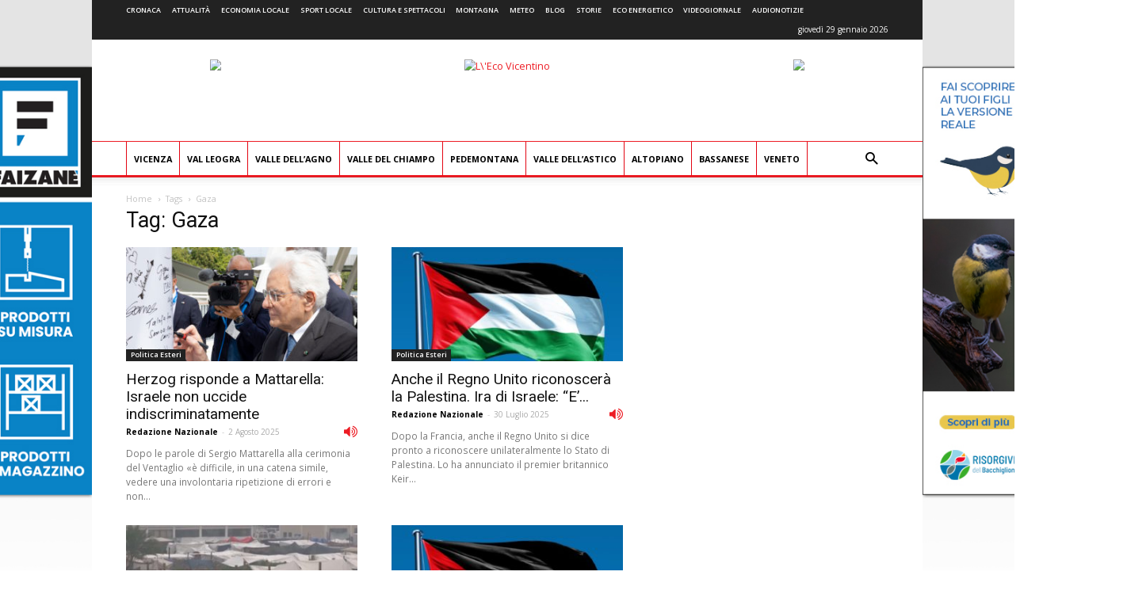

--- FILE ---
content_type: text/html; charset=UTF-8
request_url: https://www.ecovicentino.it/tag/gaza/page/4/
body_size: 24545
content:
<!doctype html >
<!--[if IE 8]>    <html class="ie8" lang="en"> <![endif]-->
<!--[if IE 9]>    <html class="ie9" lang="en"> <![endif]-->
<!--[if gt IE 8]><!--> <html lang="it-IT" prefix="og: http://ogp.me/ns#"> <!--<![endif]-->
<head>
    <title>Gaza Archivi - Pagina 4 di 11 - L&#039;Eco Vicentino</title>
    <meta charset="UTF-8" />
    <meta name="viewport" content="width=device-width, initial-scale=1.0">
    <meta name="apple-itunes-app" content="app-id=967604675">
    <link rel="pingback" href="https://www.ecovicentino.it/xmlrpc.php" />
    
<!-- Google Tag Manager for WordPress by gtm4wp.com -->
<script data-cfasync="false" type="text/javascript">//<![CDATA[
	var gtm4wp_datalayer_name = "dataLayer";
	var dataLayer = dataLayer || [];
//]]>
</script>
<!-- End Google Tag Manager for WordPress by gtm4wp.com --><link rel="icon" type="image/png" href="https://www.ecovicentino.it/wp-content/uploads/logo/logo_ecovicentino_16x16.png"><link rel="apple-touch-icon-precomposed" sizes="76x76" href="https://www.ecovicentino.it/wp-content/uploads/logo/logo_ecovicentino_76x76.png"/><link rel="apple-touch-icon-precomposed" sizes="120x120" href="https://www.ecovicentino.it/wp-content/uploads/logo/logo_ecovicentino_120x120.png"/><link rel="apple-touch-icon-precomposed" sizes="152x152" href="https://www.ecovicentino.it/wp-content/uploads/logo/logo_ecovicentino_152x152.png"/><link rel="apple-touch-icon-precomposed" sizes="114x114" href="https://www.ecovicentino.it/wp-content/uploads/logo/logo_ecovicentino_114x114.png"/><link rel="apple-touch-icon-precomposed" sizes="144x144" href="https://www.ecovicentino.it/wp-content/uploads/logo/logo_ecovicentino_144x144.png"/>
<!-- This site is optimized with the Yoast SEO plugin v9.4 - https://yoast.com/wordpress/plugins/seo/ -->
<link rel="canonical" href="https://www.ecovicentino.it/tag/gaza/page/4/" />
<link rel="prev" href="https://www.ecovicentino.it/tag/gaza/page/3/" />
<link rel="next" href="https://www.ecovicentino.it/tag/gaza/page/5/" />
<meta property="og:locale" content="it_IT" />
<meta property="og:type" content="object" />
<meta property="og:title" content="Gaza Archivi - Pagina 4 di 11 - L&#039;Eco Vicentino" />
<meta property="og:url" content="https://www.ecovicentino.it/tag/gaza/" />
<meta property="og:site_name" content="L&#039;Eco Vicentino" />
<meta property="og:image" content="https://www.ecovicentino.it/wp-content/uploads/2016/09/header_facebook.png" />
<meta property="og:image:secure_url" content="https://www.ecovicentino.it/wp-content/uploads/2016/09/header_facebook.png" />
<meta property="og:image:width" content="200" />
<meta property="og:image:height" content="200" />
<meta name="twitter:card" content="summary" />
<meta name="twitter:title" content="Gaza Archivi - Pagina 4 di 11 - L&#039;Eco Vicentino" />
<meta name="twitter:site" content="@ecovicentino" />
<meta name="twitter:image" content="https://www.ecovicentino.it/wp-content/uploads/2016/09/header_facebook.png" />
<script type='application/ld+json'>{"@context":"https://schema.org","@type":"Organization","url":"https://www.ecovicentino.it/","sameAs":["https://www.facebook.com/ecovicentino/","https://twitter.com/ecovicentino"],"@id":"https://www.ecovicentino.it/#organization","name":"L'Eco Vicentino","logo":"https://www.ecovicentino.it/wp-content/uploads/2016/09/header_facebook.png"}</script>
<!-- / Yoast SEO plugin. -->

<link rel='dns-prefetch' href='//fonts.googleapis.com' />
<link rel='dns-prefetch' href='//s.w.org' />
<link rel="alternate" type="application/rss+xml" title="L&#039;Eco Vicentino &raquo; Feed" href="https://www.ecovicentino.it/feed/" />
<link rel="alternate" type="application/rss+xml" title="L&#039;Eco Vicentino &raquo; Feed dei commenti" href="https://www.ecovicentino.it/comments/feed/" />
<link rel="alternate" type="application/rss+xml" title="L&#039;Eco Vicentino &raquo; Gaza Feed del tag" href="https://www.ecovicentino.it/tag/gaza/feed/" />
		<script type="text/javascript">
			window._wpemojiSettings = {"baseUrl":"https:\/\/s.w.org\/images\/core\/emoji\/11\/72x72\/","ext":".png","svgUrl":"https:\/\/s.w.org\/images\/core\/emoji\/11\/svg\/","svgExt":".svg","source":{"concatemoji":"https:\/\/www.ecovicentino.it\/wp-includes\/js\/wp-emoji-release.min.js"}};
			!function(e,a,t){var n,r,o,i=a.createElement("canvas"),p=i.getContext&&i.getContext("2d");function s(e,t){var a=String.fromCharCode;p.clearRect(0,0,i.width,i.height),p.fillText(a.apply(this,e),0,0);e=i.toDataURL();return p.clearRect(0,0,i.width,i.height),p.fillText(a.apply(this,t),0,0),e===i.toDataURL()}function c(e){var t=a.createElement("script");t.src=e,t.defer=t.type="text/javascript",a.getElementsByTagName("head")[0].appendChild(t)}for(o=Array("flag","emoji"),t.supports={everything:!0,everythingExceptFlag:!0},r=0;r<o.length;r++)t.supports[o[r]]=function(e){if(!p||!p.fillText)return!1;switch(p.textBaseline="top",p.font="600 32px Arial",e){case"flag":return s([55356,56826,55356,56819],[55356,56826,8203,55356,56819])?!1:!s([55356,57332,56128,56423,56128,56418,56128,56421,56128,56430,56128,56423,56128,56447],[55356,57332,8203,56128,56423,8203,56128,56418,8203,56128,56421,8203,56128,56430,8203,56128,56423,8203,56128,56447]);case"emoji":return!s([55358,56760,9792,65039],[55358,56760,8203,9792,65039])}return!1}(o[r]),t.supports.everything=t.supports.everything&&t.supports[o[r]],"flag"!==o[r]&&(t.supports.everythingExceptFlag=t.supports.everythingExceptFlag&&t.supports[o[r]]);t.supports.everythingExceptFlag=t.supports.everythingExceptFlag&&!t.supports.flag,t.DOMReady=!1,t.readyCallback=function(){t.DOMReady=!0},t.supports.everything||(n=function(){t.readyCallback()},a.addEventListener?(a.addEventListener("DOMContentLoaded",n,!1),e.addEventListener("load",n,!1)):(e.attachEvent("onload",n),a.attachEvent("onreadystatechange",function(){"complete"===a.readyState&&t.readyCallback()})),(n=t.source||{}).concatemoji?c(n.concatemoji):n.wpemoji&&n.twemoji&&(c(n.twemoji),c(n.wpemoji)))}(window,document,window._wpemojiSettings);
		</script>
		<style type="text/css">
img.wp-smiley,
img.emoji {
	display: inline !important;
	border: none !important;
	box-shadow: none !important;
	height: 1em !important;
	width: 1em !important;
	margin: 0 .07em !important;
	vertical-align: -0.1em !important;
	background: none !important;
	padding: 0 !important;
}
</style>
<link rel='stylesheet' id='font-awesome-four-css'  href='https://www.ecovicentino.it/wp-content/plugins/font-awesome-4-menus/css/font-awesome.min.css' type='text/css' media='all' />
<link rel='stylesheet' id='easy-social-share-buttons-css'  href='https://www.ecovicentino.it/wp-content/plugins/easy-social-share-buttons3/assets/css/easy-social-share-buttons.min.css' type='text/css' media='all' />
<link rel='stylesheet' id='mediaelement-css-css'  href='https://www.ecovicentino.it/wp-content/themes/Newspaper-child/mediaplayer/mediaelementplayer.min.css' type='text/css' media='all' />
<link rel='stylesheet' id='google-fonts-style-css'  href='https://fonts.googleapis.com/css?family=Open+Sans%3A300italic%2C400%2C400italic%2C600%2C600italic%2C700%7CRoboto%3A300%2C400%2C400italic%2C500%2C500italic%2C700%2C900' type='text/css' media='all' />
<link rel='stylesheet' id='js_composer_front-css'  href='https://www.ecovicentino.it/wp-content/plugins/js_composer/assets/css/js_composer.min.css' type='text/css' media='all' />
<link rel='stylesheet' id='td-theme-css'  href='https://www.ecovicentino.it/wp-content/themes/Newspaper/style.css' type='text/css' media='all' />
<link rel='stylesheet' id='td-theme-child-css'  href='https://www.ecovicentino.it/wp-content/themes/Newspaper-child/style.css' type='text/css' media='all' />
<script type='text/javascript' src='https://www.ecovicentino.it/wp-includes/js/jquery/jquery.js'></script>
<script type='text/javascript' src='https://www.ecovicentino.it/wp-includes/js/jquery/jquery-migrate.min.js'></script>
<script type='text/javascript' src='https://www.ecovicentino.it/wp-content/plugins/duracelltomi-google-tag-manager/js/gtm4wp-contact-form-7-tracker.js'></script>
<script type='text/javascript' src='https://www.ecovicentino.it/wp-content/plugins/duracelltomi-google-tag-manager/js/gtm4wp-form-move-tracker.js'></script>
<script type='text/javascript' src='https://www.ecovicentino.it/wp-admin/js/mediatrend-banner.js'></script>
<script type='text/javascript' src='https://www.ecovicentino.it/wp-content/themes/Newspaper-child/js/NoSleep.min.js'></script>
<link rel='https://api.w.org/' href='https://www.ecovicentino.it/wp-json/' />
<link rel="EditURI" type="application/rsd+xml" title="RSD" href="https://www.ecovicentino.it/xmlrpc.php?rsd" />
<link rel="wlwmanifest" type="application/wlwmanifest+xml" href="https://www.ecovicentino.it/wp-includes/wlwmanifest.xml" /> 
<meta name="generator" content="WordPress 4.9.28" />
<!-- start Simple Custom CSS and JS -->
<style type="text/css">
.banner_lato_slide{
    width: 40%;
	float: right;
	height: 320px;
	}	
.banner_eco{
    height: 50%;
	width: 100%;
	padding-left: 5px;
	}	
.banner_lato{
    height: 50%;
	width: 100%;
	padding-top: 5px;
	}	
.banner_lato1{
    width: 50%;
	float: left;
	    padding: 5px;
	}	
.banner_lato2{
    width: 50%;
	float: right;
	    padding: 5px;
	}	
@media only screen and (max-width:768px) {
.slider_home{
    width: 100%;
	clear: both
	}
.banner_lato_slide{
   width: 100%;
   height: 190px;
	}
.banner_eco{
    height: 100%;
	width: 100%;
	padding-left: 5px;
	}
.banner_lato{
	display: none;
	}	
.banner_lato1{
	display: none;
	}	
.banner_lato2{
	display: none;
	}
}
.nav-links a {
    position: fixed;
    top:50%;
    transform:translateY(-50%);
    font-family:icomoon;
    padding:30px 50px;
    background:#fff;
    font-size:40px;
    color:#666;
}
.nav-previous a {
    left:0;
}
.nav-next a {
    right:0;
}
 
/*button hover*/
.nav-links a:hover {
    text-decoration: none;
    color:#5EA1D2;
}
 
/*button icons*/
.nav-previous a:before {
    content:'\f104';
    left:20px;
}
.nav-next a:after {
    content:'\f105';
    right:20px;
}
</style>
<!-- end Simple Custom CSS and JS -->
<script type="text/javascript">
(function(url){
	if(/(?:Chrome\/26\.0\.1410\.63 Safari\/537\.31|WordfenceTestMonBot)/.test(navigator.userAgent)){ return; }
	var addEvent = function(evt, handler) {
		if (window.addEventListener) {
			document.addEventListener(evt, handler, false);
		} else if (window.attachEvent) {
			document.attachEvent('on' + evt, handler);
		}
	};
	var removeEvent = function(evt, handler) {
		if (window.removeEventListener) {
			document.removeEventListener(evt, handler, false);
		} else if (window.detachEvent) {
			document.detachEvent('on' + evt, handler);
		}
	};
	var evts = 'contextmenu dblclick drag dragend dragenter dragleave dragover dragstart drop keydown keypress keyup mousedown mousemove mouseout mouseover mouseup mousewheel scroll'.split(' ');
	var logHuman = function() {
		if (window.wfLogHumanRan) { return; }
		window.wfLogHumanRan = true;
		var wfscr = document.createElement('script');
		wfscr.type = 'text/javascript';
		wfscr.async = true;
		wfscr.src = url + '&r=' + Math.random();
		(document.getElementsByTagName('head')[0]||document.getElementsByTagName('body')[0]).appendChild(wfscr);
		for (var i = 0; i < evts.length; i++) {
			removeEvent(evts[i], logHuman);
		}
	};
	for (var i = 0; i < evts.length; i++) {
		addEvent(evts[i], logHuman);
	}
})('//www.ecovicentino.it/?wordfence_lh=1&hid=AA26B6A0AD2265F970D2B7BAFE967C47');
</script>
<script type="text/javascript">var essb_settings = {"ajax_url":"https:\/\/www.ecovicentino.it\/wp-admin\/admin-ajax.php","essb3_nonce":"95c213996a","essb3_plugin_url":"https:\/\/www.ecovicentino.it\/wp-content\/plugins\/easy-social-share-buttons3","essb3_stats":false,"essb3_ga":false,"blog_url":"https:\/\/www.ecovicentino.it\/","post_id":"412843"};</script>
<!-- Google Tag Manager for WordPress by gtm4wp.com -->
<script data-cfasync="false" type="text/javascript">//<![CDATA[
	dataLayer.push({"pagePostType":"post","pagePostType2":"tag-post"});//]]>
</script>
<script data-cfasync="false">//<![CDATA[
(function(w,d,s,l,i){w[l]=w[l]||[];w[l].push({'gtm.start':
new Date().getTime(),event:'gtm.js'});var f=d.getElementsByTagName(s)[0],
j=d.createElement(s),dl=l!='dataLayer'?'&l='+l:'';j.async=true;j.src=
'//www.googletagmanager.com/gtm.'+'js?id='+i+dl;f.parentNode.insertBefore(j,f);
})(window,document,'script','dataLayer','GTM-WQLV6W');//]]>
</script>
<!-- End Google Tag Manager -->
<!-- End Google Tag Manager for WordPress by gtm4wp.com -->			<script>
				window.tdwGlobal = {"adminUrl":"https:\/\/www.ecovicentino.it\/wp-admin\/","wpRestNonce":"3b7bdd0b57","wpRestUrl":"https:\/\/www.ecovicentino.it\/wp-json\/","permalinkStructure":"\/%category%\/%postname%\/"};
			</script>
			<!--[if lt IE 9]><script src="https://html5shim.googlecode.com/svn/trunk/html5.js"></script><![endif]-->
    <meta name="generator" content="Powered by WPBakery Page Builder - drag and drop page builder for WordPress."/>
<!--[if lte IE 9]><link rel="stylesheet" type="text/css" href="https://www.ecovicentino.it/wp-content/plugins/js_composer/assets/css/vc_lte_ie9.min.css" media="screen"><![endif]-->      <meta name="onesignal" content="wordpress-plugin"/>
            <script>

      window.OneSignal = window.OneSignal || [];

      OneSignal.push( function() {
        OneSignal.SERVICE_WORKER_UPDATER_PATH = "OneSignalSDKUpdaterWorker.js.php";
        OneSignal.SERVICE_WORKER_PATH = "OneSignalSDKWorker.js.php";
        OneSignal.SERVICE_WORKER_PARAM = { scope: '/' };

        OneSignal.setDefaultNotificationUrl("https://www.ecovicentino.it");
        var oneSignal_options = {};
        window._oneSignalInitOptions = oneSignal_options;

        oneSignal_options['wordpress'] = true;
oneSignal_options['appId'] = 'ef8095a8-5f18-4d9b-af31-a1e1ae57df50';
oneSignal_options['welcomeNotification'] = { };
oneSignal_options['welcomeNotification']['title'] = "L&#039;Eco Vicentino";
oneSignal_options['welcomeNotification']['message'] = "Grazie per aver accettato le nostre notifiche!";
oneSignal_options['path'] = "https://www.ecovicentino.it/wp-content/plugins/onesignal-free-web-push-notifications/sdk_files/";
oneSignal_options['safari_web_id'] = "web.onesignal.auto.32866db8-e87d-48d6-8bf4-a7b54cca5ee4";
oneSignal_options['promptOptions'] = { };
oneSignal_options['promptOptions']['actionMessage'] = 'Ricevi le nostre notifiche per essere aggiornato in tempo reale!';
oneSignal_options['promptOptions']['acceptButtonText'] = 'Certamente';
oneSignal_options['promptOptions']['cancelButtonText'] = 'Non ora';
                OneSignal.init(window._oneSignalInitOptions);
                OneSignal.showSlidedownPrompt();      });

      function documentInitOneSignal() {
        var oneSignal_elements = document.getElementsByClassName("OneSignal-prompt");

        var oneSignalLinkClickHandler = function(event) { OneSignal.push(['registerForPushNotifications']); event.preventDefault(); };        for(var i = 0; i < oneSignal_elements.length; i++)
          oneSignal_elements[i].addEventListener('click', oneSignalLinkClickHandler, false);
      }

      if (document.readyState === 'complete') {
           documentInitOneSignal();
      }
      else {
           window.addEventListener("load", function(event){
               documentInitOneSignal();
          });
      }
    </script>

<!-- JS generated by theme -->

<script>
    
    

	    var tdBlocksArray = []; //here we store all the items for the current page

	    //td_block class - each ajax block uses a object of this class for requests
	    function tdBlock() {
		    this.id = '';
		    this.block_type = 1; //block type id (1-234 etc)
		    this.atts = '';
		    this.td_column_number = '';
		    this.td_current_page = 1; //
		    this.post_count = 0; //from wp
		    this.found_posts = 0; //from wp
		    this.max_num_pages = 0; //from wp
		    this.td_filter_value = ''; //current live filter value
		    this.is_ajax_running = false;
		    this.td_user_action = ''; // load more or infinite loader (used by the animation)
		    this.header_color = '';
		    this.ajax_pagination_infinite_stop = ''; //show load more at page x
	    }


        // td_js_generator - mini detector
        (function(){
            var htmlTag = document.getElementsByTagName("html")[0];

	        if ( navigator.userAgent.indexOf("MSIE 10.0") > -1 ) {
                htmlTag.className += ' ie10';
            }

            if ( !!navigator.userAgent.match(/Trident.*rv\:11\./) ) {
                htmlTag.className += ' ie11';
            }

	        if ( navigator.userAgent.indexOf("Edge") > -1 ) {
                htmlTag.className += ' ieEdge';
            }

            if ( /(iPad|iPhone|iPod)/g.test(navigator.userAgent) ) {
                htmlTag.className += ' td-md-is-ios';
            }

            var user_agent = navigator.userAgent.toLowerCase();
            if ( user_agent.indexOf("android") > -1 ) {
                htmlTag.className += ' td-md-is-android';
            }

            if ( -1 !== navigator.userAgent.indexOf('Mac OS X')  ) {
                htmlTag.className += ' td-md-is-os-x';
            }

            if ( /chrom(e|ium)/.test(navigator.userAgent.toLowerCase()) ) {
               htmlTag.className += ' td-md-is-chrome';
            }

            if ( -1 !== navigator.userAgent.indexOf('Firefox') ) {
                htmlTag.className += ' td-md-is-firefox';
            }

            if ( -1 !== navigator.userAgent.indexOf('Safari') && -1 === navigator.userAgent.indexOf('Chrome') ) {
                htmlTag.className += ' td-md-is-safari';
            }

            if( -1 !== navigator.userAgent.indexOf('IEMobile') ){
                htmlTag.className += ' td-md-is-iemobile';
            }

        })();




        var tdLocalCache = {};

        ( function () {
            "use strict";

            tdLocalCache = {
                data: {},
                remove: function (resource_id) {
                    delete tdLocalCache.data[resource_id];
                },
                exist: function (resource_id) {
                    return false; //tdLocalCache.data.hasOwnProperty(resource_id) && tdLocalCache.data[resource_id] !== null;
                },
                get: function (resource_id) {
                    return tdLocalCache.data[resource_id];
                },
                set: function (resource_id, cachedData) {
                    tdLocalCache.remove(resource_id);
                    tdLocalCache.data[resource_id] = cachedData;
                }
            };
        })();

    
    
var td_viewport_interval_list=[{"limitBottom":767,"sidebarWidth":228},{"limitBottom":1018,"sidebarWidth":300},{"limitBottom":1140,"sidebarWidth":324}];
var td_animation_stack_effect="type0";
var tds_animation_stack=true;
var td_animation_stack_specific_selectors=".entry-thumb, img";
var td_animation_stack_general_selectors=".td-animation-stack img, .td-animation-stack .entry-thumb, .post img";
var td_ajax_url="https:\/\/www.ecovicentino.it\/wp-admin\/admin-ajax.php?td_theme_name=Newspaper&v=8.7.2";
var td_get_template_directory_uri="https:\/\/www.ecovicentino.it\/wp-content\/themes\/Newspaper";
var tds_snap_menu="";
var tds_logo_on_sticky="";
var tds_header_style="";
var td_please_wait="Per favore attendi...";
var td_email_user_pass_incorrect="Utente o password errata!";
var td_email_user_incorrect="Email o Username errati!";
var td_email_incorrect="Email non corretta!";
var tds_more_articles_on_post_enable="";
var tds_more_articles_on_post_time_to_wait="";
var tds_more_articles_on_post_pages_distance_from_top=0;
var tds_theme_color_site_wide="#ed1c24";
var tds_smart_sidebar="enabled";
var tdThemeName="Newspaper";
var td_magnific_popup_translation_tPrev="Precedente (Freccia Sinistra)";
var td_magnific_popup_translation_tNext="Successivo (tasto freccia destra)";
var td_magnific_popup_translation_tCounter="%curr% di %total%";
var td_magnific_popup_translation_ajax_tError="Il contenuto di %url% non pu\u00f2 essere caricato.";
var td_magnific_popup_translation_image_tError="L'immagine #%curr% non pu\u00f2 essere caricata";
var tdsDateFormat="l j F Y";
var tdDateNamesI18n={"month_names":["gennaio","febbraio","marzo","aprile","maggio","giugno","luglio","agosto","settembre","ottobre","novembre","dicembre"],"month_names_short":["Gen","Feb","Mar","Apr","Mag","Giu","Lug","Ago","Set","Ott","Nov","Dic"],"day_names":["domenica","luned\u00ec","marted\u00ec","mercoled\u00ec","gioved\u00ec","venerd\u00ec","sabato"],"day_names_short":["dom","lun","mar","mer","gio","ven","sab"]};
var td_ad_background_click_link="https:\/\/www.ecovicentino.it\/wp-admin\/goto_link.php?def=https:\/\/www.risorgivedelbacchiglione.it\/attivita\/&zr=\/radio\/";
var td_ad_background_click_link_sx="https:\/\/www.ecovicentino.it\/wp-admin\/goto_link.php?def=https:\/\/www.risorgivedelbacchiglione.it\/attivita\/&zr=\/radio\/";
var td_ad_background_click_link_dx="";
var td_ad_background_click_target="_blank";
</script>


<!-- Header style compiled by theme -->

<style>
    

body {
	background-image:url("https://www.ecovicentino.it/wp-content/uploads/2025/10/sfondo-base-viacqua.jpg");
	background-repeat:no-repeat;
	background-position:center top;
	background-attachment:fixed;
}
.td-header-wrap .black-menu .sf-menu > .current-menu-item > a,
    .td-header-wrap .black-menu .sf-menu > .current-menu-ancestor > a,
    .td-header-wrap .black-menu .sf-menu > .current-category-ancestor > a,
    .td-header-wrap .black-menu .sf-menu > li > a:hover,
    .td-header-wrap .black-menu .sf-menu > .sfHover > a,
    .td-header-style-12 .td-header-menu-wrap-full,
    .sf-menu > .current-menu-item > a:after,
    .sf-menu > .current-menu-ancestor > a:after,
    .sf-menu > .current-category-ancestor > a:after,
    .sf-menu > li:hover > a:after,
    .sf-menu > .sfHover > a:after,
    .td-header-style-12 .td-affix,
    .header-search-wrap .td-drop-down-search:after,
    .header-search-wrap .td-drop-down-search .btn:hover,
    input[type=submit]:hover,
    .td-read-more a,
    .td-post-category:hover,
    .td-grid-style-1.td-hover-1 .td-big-grid-post:hover .td-post-category,
    .td-grid-style-5.td-hover-1 .td-big-grid-post:hover .td-post-category,
    .td_top_authors .td-active .td-author-post-count,
    .td_top_authors .td-active .td-author-comments-count,
    .td_top_authors .td_mod_wrap:hover .td-author-post-count,
    .td_top_authors .td_mod_wrap:hover .td-author-comments-count,
    .td-404-sub-sub-title a:hover,
    .td-search-form-widget .wpb_button:hover,
    .td-rating-bar-wrap div,
    .td_category_template_3 .td-current-sub-category,
    .dropcap,
    .td_wrapper_video_playlist .td_video_controls_playlist_wrapper,
    .wpb_default,
    .wpb_default:hover,
    .td-left-smart-list:hover,
    .td-right-smart-list:hover,
    .woocommerce-checkout .woocommerce input.button:hover,
    .woocommerce-page .woocommerce a.button:hover,
    .woocommerce-account div.woocommerce .button:hover,
    #bbpress-forums button:hover,
    .bbp_widget_login .button:hover,
    .td-footer-wrapper .td-post-category,
    .td-footer-wrapper .widget_product_search input[type="submit"]:hover,
    .woocommerce .product a.button:hover,
    .woocommerce .product #respond input#submit:hover,
    .woocommerce .checkout input#place_order:hover,
    .woocommerce .woocommerce.widget .button:hover,
    .single-product .product .summary .cart .button:hover,
    .woocommerce-cart .woocommerce table.cart .button:hover,
    .woocommerce-cart .woocommerce .shipping-calculator-form .button:hover,
    .td-next-prev-wrap a:hover,
    .td-load-more-wrap a:hover,
    .td-post-small-box a:hover,
    .page-nav .current,
    .page-nav:first-child > div,
    .td_category_template_8 .td-category-header .td-category a.td-current-sub-category,
    .td_category_template_4 .td-category-siblings .td-category a:hover,
    #bbpress-forums .bbp-pagination .current,
    #bbpress-forums #bbp-single-user-details #bbp-user-navigation li.current a,
    .td-theme-slider:hover .slide-meta-cat a,
    a.vc_btn-black:hover,
    .td-trending-now-wrapper:hover .td-trending-now-title,
    .td-scroll-up,
    .td-smart-list-button:hover,
    .td-weather-information:before,
    .td-weather-week:before,
    .td_block_exchange .td-exchange-header:before,
    .td_block_big_grid_9.td-grid-style-1 .td-post-category,
    .td_block_big_grid_9.td-grid-style-5 .td-post-category,
    .td-grid-style-6.td-hover-1 .td-module-thumb:after,
    .td-pulldown-syle-2 .td-subcat-dropdown ul:after,
    .td_block_template_9 .td-block-title:after,
    .td_block_template_15 .td-block-title:before,
    div.wpforms-container .wpforms-form div.wpforms-submit-container button[type=submit] {
        background-color: #ed1c24;
    }

    .global-block-template-4 .td-related-title .td-cur-simple-item:before {
        border-color: #ed1c24 transparent transparent transparent !important;
    }

    .woocommerce .woocommerce-message .button:hover,
    .woocommerce .woocommerce-error .button:hover,
    .woocommerce .woocommerce-info .button:hover,
    .global-block-template-4 .td-related-title .td-cur-simple-item,
    .global-block-template-3 .td-related-title .td-cur-simple-item,
    .global-block-template-9 .td-related-title:after {
        background-color: #ed1c24 !important;
    }

    .woocommerce .product .onsale,
    .woocommerce.widget .ui-slider .ui-slider-handle {
        background: none #ed1c24;
    }

    .woocommerce.widget.widget_layered_nav_filters ul li a {
        background: none repeat scroll 0 0 #ed1c24 !important;
    }

    a,
    cite a:hover,
    .td_mega_menu_sub_cats .cur-sub-cat,
    .td-mega-span h3 a:hover,
    .td_mod_mega_menu:hover .entry-title a,
    .header-search-wrap .result-msg a:hover,
    .td-header-top-menu .td-drop-down-search .td_module_wrap:hover .entry-title a,
    .td-header-top-menu .td-icon-search:hover,
    .td-header-wrap .result-msg a:hover,
    .top-header-menu li a:hover,
    .top-header-menu .current-menu-item > a,
    .top-header-menu .current-menu-ancestor > a,
    .top-header-menu .current-category-ancestor > a,
    .td-social-icon-wrap > a:hover,
    .td-header-sp-top-widget .td-social-icon-wrap a:hover,
    .td-page-content blockquote p,
    .td-post-content blockquote p,
    .mce-content-body blockquote p,
    .comment-content blockquote p,
    .wpb_text_column blockquote p,
    .td_block_text_with_title blockquote p,
    .td_module_wrap:hover .entry-title a,
    .td-subcat-filter .td-subcat-list a:hover,
    .td-subcat-filter .td-subcat-dropdown a:hover,
    .td_quote_on_blocks,
    .dropcap2,
    .dropcap3,
    .td_top_authors .td-active .td-authors-name a,
    .td_top_authors .td_mod_wrap:hover .td-authors-name a,
    .td-post-next-prev-content a:hover,
    .author-box-wrap .td-author-social a:hover,
    .td-author-name a:hover,
    .td-author-url a:hover,
    .td_mod_related_posts:hover h3 > a,
    .td-post-template-11 .td-related-title .td-related-left:hover,
    .td-post-template-11 .td-related-title .td-related-right:hover,
    .td-post-template-11 .td-related-title .td-cur-simple-item,
    .td-post-template-11 .td_block_related_posts .td-next-prev-wrap a:hover,
    .comment-reply-link:hover,
    .logged-in-as a:hover,
    #cancel-comment-reply-link:hover,
    .td-search-query,
    .td-category-header .td-pulldown-category-filter-link:hover,
    .td-category-siblings .td-subcat-dropdown a:hover,
    .td-category-siblings .td-subcat-dropdown a.td-current-sub-category,
    .widget a:hover,
    .td_wp_recentcomments a:hover,
    .archive .widget_archive .current,
    .archive .widget_archive .current a,
    .widget_calendar tfoot a:hover,
    .woocommerce a.added_to_cart:hover,
    .woocommerce-account .woocommerce-MyAccount-navigation a:hover,
    #bbpress-forums li.bbp-header .bbp-reply-content span a:hover,
    #bbpress-forums .bbp-forum-freshness a:hover,
    #bbpress-forums .bbp-topic-freshness a:hover,
    #bbpress-forums .bbp-forums-list li a:hover,
    #bbpress-forums .bbp-forum-title:hover,
    #bbpress-forums .bbp-topic-permalink:hover,
    #bbpress-forums .bbp-topic-started-by a:hover,
    #bbpress-forums .bbp-topic-started-in a:hover,
    #bbpress-forums .bbp-body .super-sticky li.bbp-topic-title .bbp-topic-permalink,
    #bbpress-forums .bbp-body .sticky li.bbp-topic-title .bbp-topic-permalink,
    .widget_display_replies .bbp-author-name,
    .widget_display_topics .bbp-author-name,
    .footer-text-wrap .footer-email-wrap a,
    .td-subfooter-menu li a:hover,
    .footer-social-wrap a:hover,
    a.vc_btn-black:hover,
    .td-smart-list-dropdown-wrap .td-smart-list-button:hover,
    .td_module_17 .td-read-more a:hover,
    .td_module_18 .td-read-more a:hover,
    .td_module_19 .td-post-author-name a:hover,
    .td-instagram-user a,
    .td-pulldown-syle-2 .td-subcat-dropdown:hover .td-subcat-more span,
    .td-pulldown-syle-2 .td-subcat-dropdown:hover .td-subcat-more i,
    .td-pulldown-syle-3 .td-subcat-dropdown:hover .td-subcat-more span,
    .td-pulldown-syle-3 .td-subcat-dropdown:hover .td-subcat-more i,
    .td-block-title-wrap .td-wrapper-pulldown-filter .td-pulldown-filter-display-option:hover,
    .td-block-title-wrap .td-wrapper-pulldown-filter .td-pulldown-filter-display-option:hover i,
    .td-block-title-wrap .td-wrapper-pulldown-filter .td-pulldown-filter-link:hover,
    .td-block-title-wrap .td-wrapper-pulldown-filter .td-pulldown-filter-item .td-cur-simple-item,
    .global-block-template-2 .td-related-title .td-cur-simple-item,
    .global-block-template-5 .td-related-title .td-cur-simple-item,
    .global-block-template-6 .td-related-title .td-cur-simple-item,
    .global-block-template-7 .td-related-title .td-cur-simple-item,
    .global-block-template-8 .td-related-title .td-cur-simple-item,
    .global-block-template-9 .td-related-title .td-cur-simple-item,
    .global-block-template-10 .td-related-title .td-cur-simple-item,
    .global-block-template-11 .td-related-title .td-cur-simple-item,
    .global-block-template-12 .td-related-title .td-cur-simple-item,
    .global-block-template-13 .td-related-title .td-cur-simple-item,
    .global-block-template-14 .td-related-title .td-cur-simple-item,
    .global-block-template-15 .td-related-title .td-cur-simple-item,
    .global-block-template-16 .td-related-title .td-cur-simple-item,
    .global-block-template-17 .td-related-title .td-cur-simple-item,
    .td-theme-wrap .sf-menu ul .td-menu-item > a:hover,
    .td-theme-wrap .sf-menu ul .sfHover > a,
    .td-theme-wrap .sf-menu ul .current-menu-ancestor > a,
    .td-theme-wrap .sf-menu ul .current-category-ancestor > a,
    .td-theme-wrap .sf-menu ul .current-menu-item > a,
    .td_outlined_btn {
        color: #ed1c24;
    }

    a.vc_btn-black.vc_btn_square_outlined:hover,
    a.vc_btn-black.vc_btn_outlined:hover,
    .td-mega-menu-page .wpb_content_element ul li a:hover,
    .td-theme-wrap .td-aj-search-results .td_module_wrap:hover .entry-title a,
    .td-theme-wrap .header-search-wrap .result-msg a:hover {
        color: #ed1c24 !important;
    }

    .td-next-prev-wrap a:hover,
    .td-load-more-wrap a:hover,
    .td-post-small-box a:hover,
    .page-nav .current,
    .page-nav:first-child > div,
    .td_category_template_8 .td-category-header .td-category a.td-current-sub-category,
    .td_category_template_4 .td-category-siblings .td-category a:hover,
    #bbpress-forums .bbp-pagination .current,
    .post .td_quote_box,
    .page .td_quote_box,
    a.vc_btn-black:hover,
    .td_block_template_5 .td-block-title > *,
    .td_outlined_btn {
        border-color: #ed1c24;
    }

    .td_wrapper_video_playlist .td_video_currently_playing:after {
        border-color: #ed1c24 !important;
    }

    .header-search-wrap .td-drop-down-search:before {
        border-color: transparent transparent #ed1c24 transparent;
    }

    .block-title > span,
    .block-title > a,
    .block-title > label,
    .widgettitle,
    .widgettitle:after,
    .td-trending-now-title,
    .td-trending-now-wrapper:hover .td-trending-now-title,
    .wpb_tabs li.ui-tabs-active a,
    .wpb_tabs li:hover a,
    .vc_tta-container .vc_tta-color-grey.vc_tta-tabs-position-top.vc_tta-style-classic .vc_tta-tabs-container .vc_tta-tab.vc_active > a,
    .vc_tta-container .vc_tta-color-grey.vc_tta-tabs-position-top.vc_tta-style-classic .vc_tta-tabs-container .vc_tta-tab:hover > a,
    .td_block_template_1 .td-related-title .td-cur-simple-item,
    .woocommerce .product .products h2:not(.woocommerce-loop-product__title),
    .td-subcat-filter .td-subcat-dropdown:hover .td-subcat-more, 
    .td_3D_btn,
    .td_shadow_btn,
    .td_default_btn,
    .td_round_btn, 
    .td_outlined_btn:hover {
    	background-color: #ed1c24;
    }

    .woocommerce div.product .woocommerce-tabs ul.tabs li.active {
    	background-color: #ed1c24 !important;
    }

    .block-title,
    .td_block_template_1 .td-related-title,
    .wpb_tabs .wpb_tabs_nav,
    .vc_tta-container .vc_tta-color-grey.vc_tta-tabs-position-top.vc_tta-style-classic .vc_tta-tabs-container,
    .woocommerce div.product .woocommerce-tabs ul.tabs:before {
        border-color: #ed1c24;
    }
    .td_block_wrap .td-subcat-item a.td-cur-simple-item {
	    color: #ed1c24;
	}


    
    .td-grid-style-4 .entry-title
    {
        background-color: rgba(237, 28, 36, 0.7);
    }

    
    .block-title > span,
    .block-title > span > a,
    .block-title > a,
    .block-title > label,
    .widgettitle,
    .widgettitle:after,
    .td-trending-now-title,
    .td-trending-now-wrapper:hover .td-trending-now-title,
    .wpb_tabs li.ui-tabs-active a,
    .wpb_tabs li:hover a,
    .vc_tta-container .vc_tta-color-grey.vc_tta-tabs-position-top.vc_tta-style-classic .vc_tta-tabs-container .vc_tta-tab.vc_active > a,
    .vc_tta-container .vc_tta-color-grey.vc_tta-tabs-position-top.vc_tta-style-classic .vc_tta-tabs-container .vc_tta-tab:hover > a,
    .td_block_template_1 .td-related-title .td-cur-simple-item,
    .woocommerce .product .products h2:not(.woocommerce-loop-product__title),
    .td-subcat-filter .td-subcat-dropdown:hover .td-subcat-more,
    .td-weather-information:before,
    .td-weather-week:before,
    .td_block_exchange .td-exchange-header:before,
    .td-theme-wrap .td_block_template_3 .td-block-title > *,
    .td-theme-wrap .td_block_template_4 .td-block-title > *,
    .td-theme-wrap .td_block_template_7 .td-block-title > *,
    .td-theme-wrap .td_block_template_9 .td-block-title:after,
    .td-theme-wrap .td_block_template_10 .td-block-title::before,
    .td-theme-wrap .td_block_template_11 .td-block-title::before,
    .td-theme-wrap .td_block_template_11 .td-block-title::after,
    .td-theme-wrap .td_block_template_14 .td-block-title,
    .td-theme-wrap .td_block_template_15 .td-block-title:before,
    .td-theme-wrap .td_block_template_17 .td-block-title:before {
        background-color: #000000;
    }

    .woocommerce div.product .woocommerce-tabs ul.tabs li.active {
    	background-color: #000000 !important;
    }

    .block-title,
    .td_block_template_1 .td-related-title,
    .wpb_tabs .wpb_tabs_nav,
    .vc_tta-container .vc_tta-color-grey.vc_tta-tabs-position-top.vc_tta-style-classic .vc_tta-tabs-container,
    .woocommerce div.product .woocommerce-tabs ul.tabs:before,
    .td-theme-wrap .td_block_template_5 .td-block-title > *,
    .td-theme-wrap .td_block_template_17 .td-block-title,
    .td-theme-wrap .td_block_template_17 .td-block-title::before {
        border-color: #000000;
    }

    .td-theme-wrap .td_block_template_4 .td-block-title > *:before,
    .td-theme-wrap .td_block_template_17 .td-block-title::after {
        border-color: #000000 transparent transparent transparent;
    }

    
    .sf-menu > .current-menu-item > a:after,
    .sf-menu > .current-menu-ancestor > a:after,
    .sf-menu > .current-category-ancestor > a:after,
    .sf-menu > li:hover > a:after,
    .sf-menu > .sfHover > a:after,
    .td_block_mega_menu .td-next-prev-wrap a:hover,
    .td-mega-span .td-post-category:hover,
    .td-header-wrap .black-menu .sf-menu > li > a:hover,
    .td-header-wrap .black-menu .sf-menu > .current-menu-ancestor > a,
    .td-header-wrap .black-menu .sf-menu > .sfHover > a,
    .header-search-wrap .td-drop-down-search:after,
    .header-search-wrap .td-drop-down-search .btn:hover,
    .td-header-wrap .black-menu .sf-menu > .current-menu-item > a,
    .td-header-wrap .black-menu .sf-menu > .current-menu-ancestor > a,
    .td-header-wrap .black-menu .sf-menu > .current-category-ancestor > a {
        background-color: #ed1c24;
    }


    .td_block_mega_menu .td-next-prev-wrap a:hover {
        border-color: #ed1c24;
    }

    .header-search-wrap .td-drop-down-search:before {
        border-color: transparent transparent #ed1c24 transparent;
    }

    .td_mega_menu_sub_cats .cur-sub-cat,
    .td_mod_mega_menu:hover .entry-title a,
    .td-theme-wrap .sf-menu ul .td-menu-item > a:hover,
    .td-theme-wrap .sf-menu ul .sfHover > a,
    .td-theme-wrap .sf-menu ul .current-menu-ancestor > a,
    .td-theme-wrap .sf-menu ul .current-category-ancestor > a,
    .td-theme-wrap .sf-menu ul .current-menu-item > a {
        color: #ed1c24;
    }
    
    
    
    @media (max-width: 767px) {
        body .td-header-wrap .td-header-main-menu {
            background-color: #ffffff !important;
        }
    }


    
    @media (max-width: 767px) {
        body #td-top-mobile-toggle i,
        .td-header-wrap .header-search-wrap .td-icon-search {
            color: #000000 !important;
        }
    }

    
    .td-menu-background:before,
    .td-search-background:before {
        background: rgba(255,255,255,0.85);
        background: -moz-linear-gradient(top, rgba(255,255,255,0.85) 0%, #ffffff 100%);
        background: -webkit-gradient(left top, left bottom, color-stop(0%, rgba(255,255,255,0.85)), color-stop(100%, #ffffff));
        background: -webkit-linear-gradient(top, rgba(255,255,255,0.85) 0%, #ffffff 100%);
        background: -o-linear-gradient(top, rgba(255,255,255,0.85) 0%, @mobileu_gradient_two_mob 100%);
        background: -ms-linear-gradient(top, rgba(255,255,255,0.85) 0%, #ffffff 100%);
        background: linear-gradient(to bottom, rgba(255,255,255,0.85) 0%, #ffffff 100%);
        filter: progid:DXImageTransform.Microsoft.gradient( startColorstr='rgba(255,255,255,0.85)', endColorstr='#ffffff', GradientType=0 );
    }

    
    .td-mobile-content .current-menu-item > a,
    .td-mobile-content .current-menu-ancestor > a,
    .td-mobile-content .current-category-ancestor > a,
    #td-mobile-nav .td-menu-login-section a:hover,
    #td-mobile-nav .td-register-section a:hover,
    #td-mobile-nav .td-menu-socials-wrap a:hover i,
    .td-search-close a:hover i {
        color: #dbdbdb;
    }

    
    .td-mobile-content li a,
    .td-mobile-content .td-icon-menu-right,
    .td-mobile-content .sub-menu .td-icon-menu-right,
    #td-mobile-nav .td-menu-login-section a,
    #td-mobile-nav .td-menu-logout a,
    #td-mobile-nav .td-menu-socials-wrap .td-icon-font,
    .td-mobile-close .td-icon-close-mobile,
    .td-search-close .td-icon-close-mobile,
    .td-search-wrap-mob,
    .td-search-wrap-mob #td-header-search-mob,
    #td-mobile-nav .td-register-section,
    #td-mobile-nav .td-register-section .td-login-input,
    #td-mobile-nav label,
    #td-mobile-nav .td-register-section i,
    #td-mobile-nav .td-register-section a,
    #td-mobile-nav .td_display_err,
    .td-search-wrap-mob .td_module_wrap .entry-title a,
    .td-search-wrap-mob .td_module_wrap:hover .entry-title a,
    .td-search-wrap-mob .td-post-date {
        color: #000000;
    }
    .td-search-wrap-mob .td-search-input:before,
    .td-search-wrap-mob .td-search-input:after,
    #td-mobile-nav .td-menu-login-section .td-menu-login span {
        background-color: #000000;
    }

    #td-mobile-nav .td-register-section .td-login-input {
        border-bottom-color: #000000 !important;
    }


    
    .td-header-wrap .td-logo-text-container .td-logo-text {
        color: #ffffff;
    }

    
    .td-footer-wrapper,
    .td-footer-wrapper .td_block_template_7 .td-block-title > *,
    .td-footer-wrapper .td_block_template_17 .td-block-title,
    .td-footer-wrapper .td-block-title-wrap .td-wrapper-pulldown-filter {
        background-color: #ffffff;
    }

    
    .td-footer-wrapper,
    .td-footer-wrapper a,
    .td-footer-wrapper .block-title a,
    .td-footer-wrapper .block-title span,
    .td-footer-wrapper .block-title label,
    .td-footer-wrapper .td-excerpt,
    .td-footer-wrapper .td-post-author-name span,
    .td-footer-wrapper .td-post-date,
    .td-footer-wrapper .td-social-style3 .td_social_type a,
    .td-footer-wrapper .td-social-style3,
    .td-footer-wrapper .td-social-style4 .td_social_type a,
    .td-footer-wrapper .td-social-style4,
    .td-footer-wrapper .td-social-style9,
    .td-footer-wrapper .td-social-style10,
    .td-footer-wrapper .td-social-style2 .td_social_type a,
    .td-footer-wrapper .td-social-style8 .td_social_type a,
    .td-footer-wrapper .td-social-style2 .td_social_type,
    .td-footer-wrapper .td-social-style8 .td_social_type,
    .td-footer-template-13 .td-social-name,
    .td-footer-wrapper .td_block_template_7 .td-block-title > * {
        color: #777777;
    }

    .td-footer-wrapper .widget_calendar th,
    .td-footer-wrapper .widget_calendar td,
    .td-footer-wrapper .td-social-style2 .td_social_type .td-social-box,
    .td-footer-wrapper .td-social-style8 .td_social_type .td-social-box,
    .td-social-style-2 .td-icon-font:after {
        border-color: #777777;
    }

    .td-footer-wrapper .td-module-comments a,
    .td-footer-wrapper .td-post-category,
    .td-footer-wrapper .td-slide-meta .td-post-author-name span,
    .td-footer-wrapper .td-slide-meta .td-post-date {
        color: #fff;
    }

    
    .td-footer-bottom-full .td-container::before {
        background-color: rgba(119, 119, 119, 0.1);
    }

    
	.td-footer-wrapper .block-title > span,
    .td-footer-wrapper .block-title > a,
    .td-footer-wrapper .widgettitle,
    .td-theme-wrap .td-footer-wrapper .td-container .td-block-title > *,
    .td-theme-wrap .td-footer-wrapper .td_block_template_6 .td-block-title:before {
    	color: #ffffff;
    }

    
    .td-footer-wrapper::before {
        background-size: cover;
    }

    
    .td-footer-wrapper::before {
        background-position: center center;
    }

    
    .td-footer-wrapper::before {
        opacity: 0.1;
    }



    
    .white-popup-block:before {
        background-image: url('https://www.ecovicentino.it/wp-content/uploads/2017/07/8.jpg');
    }

    
    .top-header-menu > li > a,
    .td-weather-top-widget .td-weather-now .td-big-degrees,
    .td-weather-top-widget .td-weather-header .td-weather-city,
    .td-header-sp-top-menu .td_data_time {
        font-size:10px;
	font-weight:600;
	text-transform:uppercase;
	
    }
    
    ul.sf-menu > .td-menu-item > a,
    .td-theme-wrap .td-header-menu-social {
        font-size:12px;
	
    }
    
    .td-post-template-default .td-post-header .entry-title {
        font-size:35px;
	
    }
</style>

<script type="application/ld+json">
                        {
                            "@context": "http://schema.org",
                            "@type": "BreadcrumbList",
                            "itemListElement": [{
                            "@type": "ListItem",
                            "position": 1,
                                "item": {
                                "@type": "WebSite",
                                "@id": "https://www.ecovicentino.it/",
                                "name": "Home"                                               
                            }
                        },{
                            "@type": "ListItem",
                            "position": 2,
                                "item": {
                                "@type": "WebPage",
                                "@id": "https://www.ecovicentino.it/tag/gaza/",
                                "name": "Gaza"
                            }
                        }    ]
                        }
                       </script><link rel="icon" href="https://www.ecovicentino.it/wp-content/uploads/2016/08/cropped-header_3_1-32x32.png" sizes="32x32" />
<link rel="icon" href="https://www.ecovicentino.it/wp-content/uploads/2016/08/cropped-header_3_1-192x192.png" sizes="192x192" />
<link rel="apple-touch-icon-precomposed" href="https://www.ecovicentino.it/wp-content/uploads/2016/08/cropped-header_3_1-180x180.png" />
<meta name="msapplication-TileImage" content="https://www.ecovicentino.it/wp-content/uploads/2016/08/cropped-header_3_1-270x270.png" />
<noscript><style type="text/css"> .wpb_animate_when_almost_visible { opacity: 1; }</style></noscript><style type='text/css'>
.ai-viewport-3                { display: none !important;}
.ai-viewport-2                { display: none !important;}
.ai-viewport-1                { display: inherit !important;}
.ai-viewport-0                { display: none !important;}
@media (min-width: 768px) and (max-width: 979px) {
.ai-viewport-1                { display: none !important;}
.ai-viewport-2                { display: inherit !important;}
}
@media (max-width: 767px) {
.ai-viewport-1                { display: none !important;}
.ai-viewport-3                { display: inherit !important;}
}
</style>
	<style id="tdw-css-placeholder"></style></head>

<body data-rsssl=1 class="archive paged tag tag-gaza tag-9217 paged-4 tag-paged-4 global-block-template-1 wpb-js-composer js-comp-ver-5.4.5 vc_responsive td-animation-stack-type0 td-boxed-layout td-background-link ">
<!-- Google Tag Manager (noscript) -->
<noscript><iframe src="https://www.googletagmanager.com/ns.html?id=GTM-WQLV6W"
height="0" width="0" style="display:none;visibility:hidden"></iframe></noscript>
<!-- End Google Tag Manager (noscript) --><br style="display:none;" itemscope="itemscope" itemtype="https://schema.org/WebPage">

        <div class="td-scroll-up"><i class="td-icon-menu-up"></i></div>
    
    <div class="td-menu-background"></div>
<div id="td-mobile-nav">
    <div class="td-mobile-container">
        <!-- mobile menu top section -->
        <div class="td-menu-socials-wrap">
            <!-- socials -->
            <div class="td-menu-socials">
                            </div>
            <!-- close button -->
            <div class="td-mobile-close">
                <a href="#"><i class="td-icon-close-mobile"></i></a>
            </div>
        </div>

        <!-- login section -->
        
        <!-- menu section -->
        <div class="td-mobile-content">
            <div class="menu-menu_header-container"><ul id="menu-menu_header" class="td-mobile-main-menu"><li id="menu-item-106718" class="menu-item menu-item-type-post_type menu-item-object-page menu-item-first menu-item-106718"><a href="https://www.ecovicentino.it/vicenza-e-dintorni/">Vicenza</a></li>
<li id="menu-item-106690" class="menu-item menu-item-type-post_type menu-item-object-page menu-item-106690"><a href="https://www.ecovicentino.it/val-leogra/">Val Leogra</a></li>
<li id="menu-item-106691" class="menu-item menu-item-type-post_type menu-item-object-page menu-item-106691"><a href="https://www.ecovicentino.it/valle-dellagno/">Valle dell&#8217;Agno</a></li>
<li id="menu-item-106697" class="menu-item menu-item-type-post_type menu-item-object-page menu-item-106697"><a href="https://www.ecovicentino.it/valle-del-chiampo/">Valle del Chiampo</a></li>
<li id="menu-item-106704" class="menu-item menu-item-type-post_type menu-item-object-page menu-item-106704"><a href="https://www.ecovicentino.it/pedemontana/">Pedemontana</a></li>
<li id="menu-item-106707" class="menu-item menu-item-type-post_type menu-item-object-page menu-item-106707"><a href="https://www.ecovicentino.it/valle-dellastico/">Valle dell&#8217;Astico</a></li>
<li id="menu-item-106710" class="menu-item menu-item-type-post_type menu-item-object-page menu-item-106710"><a href="https://www.ecovicentino.it/altopiano-di-asiago/">Altopiano</a></li>
<li id="menu-item-106723" class="menu-item menu-item-type-post_type menu-item-object-page menu-item-106723"><a href="https://www.ecovicentino.it/bassanese/">Bassanese</a></li>
<li id="menu-item-108660" class="menu-item menu-item-type-taxonomy menu-item-object-category menu-item-108660"><a href="https://www.ecovicentino.it/veneto/">Veneto</a></li>
</ul></div>        </div>
    </div>

    <!-- register/login section -->
    </div>    <div class="td-search-background"></div>
<div class="td-search-wrap-mob">
	<div class="td-drop-down-search" aria-labelledby="td-header-search-button">
		<form method="get" class="td-search-form" action="https://www.ecovicentino.it/">
			<!-- close button -->
			<div class="td-search-close">
				<a href="#"><i class="td-icon-close-mobile"></i></a>
			</div>
			<div role="search" class="td-search-input">
				<span>Cerca</span>
				<input id="td-header-search-mob" type="text" value="" name="s" autocomplete="off" />
			</div>
		</form>
		<div id="td-aj-search-mob"></div>
	</div>
</div>    <div id="td-layer-audio-article-background" class="td-layer-audio-article-background" style="background-color: white;"></div>
<div id="td-layer-audio-article-wrap-mob" class="td-layer-audio-article-wrap-mob">
    <div class="td-drop-down-layer-audio-article" aria-labelledby="td-header-layer-audio-article-button" >
        <!--<div class="td-layer-audio-article-close">
            <a href="#"><i class="td-icon-close-mobile"></i></a>
        </div>-->
        <div id="td-layer-audio-article-content">
           <div id="td-layer-audio-article-title" class="td_module_6 td_module_wrap" style="margin-bottom: 0px;">
                <div class="td-module-thumb">
                                </div>
                <div class="item-details" style="margin-left:auto; background-color: white; padding:10px;">
                    <h3 class="entry-title td-module-title" style="font-size: 20px; line-height: normal; font-family: 'Roboto', sans-serif; font-weight: 700;">
                    Herzog risponde a Mattarella: Israele non uccide indiscriminatamente                    </h3>

                </div>

                <!--<div id="td-layer-audio-article-title">
                    <h1 class="entry-title">
                Herzog risponde a Mattarella: Israele non uccide indiscriminatamente                    </h1>
                </div>-->
            </div>
           <div style="display: table;padding:5px;">
            <div style="width:46%; float:left; margin:4px;" id="td-layer-audio-article-audio" class="td-layer-audio-article-button">
                <img style="margin-top:0px; margin-bottom:0px;" class="aligncenter wp-image-21630 size-full" src="https://www.ecovicentino.it/wp-content/uploads/banner_ascolta_q.png" alt="Ascolta la notizia">
            </div>
            <div style="width:46%; float:right; margin:4px;" id="td-layer-audio-article-read" class="td-layer-audio-article-button">	
                <img style="margin-top:0px; margin-bottom:0px;" class="aligncenter wp-image-21630 size-full" src="https://www.ecovicentino.it/wp-content/uploads/banner_leggi_q.png" alt="Leggi la notizia">
            </div>
          </div>
          <div id="td-layer-audio-article-banner" style="box-shadow: 2px 3px 2px #666; margin: 12px 12px 15px 12px;">
            <a href="https://job.ecovicentino.it/offerte-di-lavoro/" rel="nofollow" target="_blank"><img class="aligncenter wp-image-21630 size-full" src="https://www.ecovicentino.it/wp-content/uploads/600x100_forgital.png"></a>
            </div>
            <div id="td-layer-audio-article-banner" style="box-shadow: 2px 3px 2px #666; margin: 25px 12px 15px 12px;">
            <a href="https://poliambulatorisangaetano.it/lp/intervento-chirurgico-senza-attese/" rel="nofollow" target="_blank"><img class="aligncenter wp-image-21630 size-full" src="https://www.ecovicentino.it/wp-content/uploads/san-gaetano-mobile-600x100.gif"></a>
           </div>
                   </div>

    </div>
</div>    <div id="td-layer-audio-radiogiornale-background" class="td-layer-audio-article-background"></div>
<div id="td-layer-audio-radiogiornale-wrap-mob" class="td-layer-audio-article-wrap-mob">
    <div class="td-drop-down-layer-audio-article" aria-labelledby="td-header-layer-audio-article-button">
        <div class="td-layer-audio-article-close">
            <a href="#"><i class="td-icon-close-mobile"></i></a>
        </div>
        <div id="td-layer-audio-article-content" class="td-layer-audio-article-content">
            <div id="td-layer-button-content" class="td-layer-button-content">
                <div id="td-layer-audio-radiogiornale-audio" class="td-layer-audio-article-button">
                    <img class="aligncenter wp-image-21630 size-full" src="https://www.ecovicentino.it/wp-content/uploads/layer/banner_ascolta_radio.png" alt="Ascolta il radiogiornale">
                </div>

                <div id="td-layer-audio-radiogiornale-close" class="td-layer-audio-article-button">
                    <img class="aligncenter wp-image-21630 size-full" src="https://www.ecovicentino.it/wp-content/uploads/layer/banner_chiudi.png" alt="Chiudi">
                </div>
            </div>  
        </div>

    </div>
</div>
    <div id="td-layer-audio-all-background" class="td-layer-audio-article-background"></div>
<div id="td-layer-audio-all-wrap-mob" class="td-layer-audio-article-wrap-mob">
    <div class="td-drop-down-layer-audio-article" aria-labelledby="td-header-layer-audio-article-button">
        <div class="td-layer-audio-article-close">
            <a href="#"><i class="td-icon-close-mobile"></i></a>
        </div>
        <div id="td-layer-audio-article-content" class="td-layer-audio-article-content">
            <div id="td-layer-button-content" class="td-layer-button-content">
                <div id="td-layer-audio-all-audio" class="td-layer-audio-article-button">
                    <img class="aligncenter wp-image-21630 size-full" src="https://www.ecovicentino.it/wp-content/uploads/layer/banner_ascolta_notizie.png" alt="Ascolta le ultime notizie">
                </div>

                <div id="td-layer-audio-all-close" class="td-layer-audio-article-button">
                    <img class="aligncenter wp-image-21630 size-full" src="https://www.ecovicentino.it/wp-content/uploads/layer/banner_chiudi.png" alt="Chiudi">
                </div>
            </div>
        </div>

    </div>
</div>

    
    
    <div id="td-outer-wrap" class="td-theme-wrap">
    
        <!--
Header style 1
-->


<div class="td-header-wrap td-header-style-1 ">
    
    <div class="td-header-top-menu-full td-container-wrap ">
        <div class="td-container td-header-row td-header-top-menu">
            
    <div class="top-bar-style-1">
        
<div class="td-header-sp-top-menu">


	<div class="menu-top-container"><ul id="menu-menu_top_header" class="top-header-menu"><li id="menu-item-17463" class="menu-item menu-item-type-taxonomy menu-item-object-category menu-item-first td-menu-item td-normal-menu menu-item-17463"><a href="https://www.ecovicentino.it/cronaca/">Cronaca</a></li>
<li id="menu-item-17464" class="menu-item menu-item-type-taxonomy menu-item-object-category td-menu-item td-normal-menu menu-item-17464"><a href="https://www.ecovicentino.it/attualita/">Attualità</a></li>
<li id="menu-item-17465" class="menu-item menu-item-type-taxonomy menu-item-object-category td-menu-item td-normal-menu menu-item-17465"><a href="https://www.ecovicentino.it/economia/">Economia locale</a></li>
<li id="menu-item-17466" class="menu-item menu-item-type-taxonomy menu-item-object-category td-menu-item td-normal-menu menu-item-17466"><a href="https://www.ecovicentino.it/sport-locale/">Sport locale</a></li>
<li id="menu-item-17467" class="menu-item menu-item-type-taxonomy menu-item-object-category td-menu-item td-normal-menu menu-item-17467"><a href="https://www.ecovicentino.it/cultura/">Cultura e spettacoli</a></li>
<li id="menu-item-17468" class="menu-item menu-item-type-taxonomy menu-item-object-category td-menu-item td-normal-menu menu-item-17468"><a href="https://www.ecovicentino.it/montagna/">Montagna</a></li>
<li id="menu-item-17469" class="menu-item menu-item-type-taxonomy menu-item-object-category td-menu-item td-normal-menu menu-item-17469"><a href="https://www.ecovicentino.it/meteo/">Meteo</a></li>
<li id="menu-item-17470" class="menu-item menu-item-type-taxonomy menu-item-object-category td-menu-item td-normal-menu menu-item-17470"><a href="https://www.ecovicentino.it/blog/">Blog</a></li>
<li id="menu-item-17471" class="menu-item menu-item-type-taxonomy menu-item-object-category td-menu-item td-normal-menu menu-item-17471"><a href="https://www.ecovicentino.it/storie/">Storie</a></li>
<li id="menu-item-105939" class="menu-item menu-item-type-taxonomy menu-item-object-category td-menu-item td-normal-menu menu-item-105939"><a href="https://www.ecovicentino.it/eco-energetico/">Eco Energetico</a></li>
<li id="menu-item-98579" class="menu-item menu-item-type-custom menu-item-object-custom td-menu-item td-normal-menu menu-item-98579"><a href="https://www.ecovicentino.it/videogiornale/">Videogiornale</a></li>
<li id="menu-item-120648" class="menu-item menu-item-type-custom menu-item-object-custom td-menu-item td-normal-menu menu-item-120648"><a href="https://www.ecovicentino.it/audionotizie">Audionotizie</a></li>
</ul></div></div>
        <div class="td_data_time">
            <div style="visibility:hidden;">

                giovedì 29 gennaio 2026
            </div>
        </div>
            <div class="td-header-sp-top-widget">
    
    </div>    </div>

<!-- LOGIN MODAL -->
        </div>
    </div>

    <div class="td-banner-wrap-full td-logo-wrap-full td-container-wrap ">
        <div class="td-container td-header-row td-header-header">
            <div class="td-header-sp-recs">
                <div class="td-header-rec-wrap">
    <div class="td-a-rec td-a-rec-id-header  td-rec-hide-on-p td_uid_1_697b422d0c8b2_rand td_block_template_1"><div class="td-all-devices"><a href="https://www.ecovicentino.it/wp-admin/goto_link.php?def=https://landing.ruaro.it/&zr=/radio/" rel="nofollow" target="_blank"><img  style="border: none;" src="https://www.ecovicentino.it/wp-admin/get_img.php?def=Ruaro_Ecovicentino.gif&zr=nobanner.png"/></a></div></div>
</div>            </div>
            <div class="td-header-sp-logo">
                        <a class="td-main-logo" href="https://www.ecovicentino.it/">
            <img class="td-retina-data" data-retina="https://www.ecovicentino.it/wp-admin/get_img.php?def=logo_ecovicentino_544x180.png&amp;zr=logo-radio-eco.png" src="https://www.ecovicentino.it/wp-admin/get_img.php?def=logo_ecovicentino_544x180.png&zr=logo-radio-eco.png" alt="L\'Eco Vicentino" title="Diamo voce alle notizie di Vicenza e provincia"/>
            <span class="td-visual-hidden">L&#039;Eco Vicentino</span>
        </a>
                </div>
	            <!-- MEDIATREND MODIFICATO -->
            <div class="td-header-sp-recs">
                <div class="td-header-rec-wrap">
    <div class="td-a-rec td-a-rec-id-header_dx  td-rec-hide-on-p td_uid_2_697b422d0cd82_rand td_block_template_1"><div class="td-all-devices"><a href="https://www.ecovicentino.it/wp-admin/goto_link.php?def=https://www.spotpromo.it/&zr=/radio/" rel="nofollow" target="_blank"><img  style="border: none;" src="https://www.ecovicentino.it/wp-admin/get_img.php?def=spot_220x95.jpg&zr=nobanner.png"/></a></div>
</div>
</div>            </div>
 	        </div>
    </div>

    <div class="td-header-menu-wrap-full td-container-wrap ">
        <!-- tag/gaza/page/4 -->
        <div class="td-header-menu-wrap td-header-gradient ">
            <div class="td-container td-header-row td-header-main-menu">
                <div id="td-header-menu" role="navigation">
    <div id="td-top-mobile-toggle"><a href="#"><i class="td-icon-font td-icon-mobile"></i></a></div>
    <div class="td-main-menu-logo td-logo-in-header">
        		<a class="td-mobile-logo td-sticky-disable" href="https://www.ecovicentino.it/">
			<img class="td-retina-data" data-retina="https://www.ecovicentino.it/wp-admin/get_img.php?def=logo_ecovicentino_280x96.png&amp;zr=logo-radio-eco.png" src="https://www.ecovicentino.it/wp-admin/get_img.php?def=logo_ecovicentino_140x48.png&zr=logo-radio-eco.png" alt="L\'Eco Vicentino" title="Diamo voce alle notizie di Vicenza e provincia"/>
		</a>
			<a class="td-header-logo td-sticky-disable" href="https://www.ecovicentino.it/">
			<img class="td-retina-data" data-retina="https://www.ecovicentino.it/wp-admin/get_img.php?def=logo_ecovicentino_544x180.png&amp;zr=logo-radio-eco.png" src="https://www.ecovicentino.it/wp-admin/get_img.php?def=logo_ecovicentino_544x180.png&zr=logo-radio-eco.png" alt="L\'Eco Vicentino" title="Diamo voce alle notizie di Vicenza e provincia"/>
		</a>
	    </div>
    <div class="menu-menu_header-container"><ul id="menu-menu_header-1" class="sf-menu"><li class="menu-item menu-item-type-post_type menu-item-object-page menu-item-first td-menu-item td-normal-menu menu-item-106718"><a href="https://www.ecovicentino.it/vicenza-e-dintorni/">Vicenza</a></li>
<li class="menu-item menu-item-type-post_type menu-item-object-page td-menu-item td-normal-menu menu-item-106690"><a href="https://www.ecovicentino.it/val-leogra/">Val Leogra</a></li>
<li class="menu-item menu-item-type-post_type menu-item-object-page td-menu-item td-normal-menu menu-item-106691"><a href="https://www.ecovicentino.it/valle-dellagno/">Valle dell&#8217;Agno</a></li>
<li class="menu-item menu-item-type-post_type menu-item-object-page td-menu-item td-normal-menu menu-item-106697"><a href="https://www.ecovicentino.it/valle-del-chiampo/">Valle del Chiampo</a></li>
<li class="menu-item menu-item-type-post_type menu-item-object-page td-menu-item td-normal-menu menu-item-106704"><a href="https://www.ecovicentino.it/pedemontana/">Pedemontana</a></li>
<li class="menu-item menu-item-type-post_type menu-item-object-page td-menu-item td-normal-menu menu-item-106707"><a href="https://www.ecovicentino.it/valle-dellastico/">Valle dell&#8217;Astico</a></li>
<li class="menu-item menu-item-type-post_type menu-item-object-page td-menu-item td-normal-menu menu-item-106710"><a href="https://www.ecovicentino.it/altopiano-di-asiago/">Altopiano</a></li>
<li class="menu-item menu-item-type-post_type menu-item-object-page td-menu-item td-normal-menu menu-item-106723"><a href="https://www.ecovicentino.it/bassanese/">Bassanese</a></li>
<li class="menu-item menu-item-type-taxonomy menu-item-object-category td-menu-item td-normal-menu menu-item-108660"><a href="https://www.ecovicentino.it/veneto/">Veneto</a></li>
</ul></div></div>


    <div class="header-search-wrap">
        <div class="td-search-btns-wrap">
            <a id="td-header-search-button" href="#" role="button" class="dropdown-toggle " data-toggle="dropdown"><i class="td-icon-search"></i></a>
            <a id="td-header-search-button-mob" href="#" role="button" class="dropdown-toggle " data-toggle="dropdown"><i class="td-icon-search"></i></a>
        </div>

        <div class="td-drop-down-search" aria-labelledby="td-header-search-button">
            <form method="get" class="td-search-form" action="https://www.ecovicentino.it/">
                <div role="search" class="td-head-form-search-wrap">
                    <input id="td-header-search" type="text" value="" name="s" autocomplete="off" /><input class="wpb_button wpb_btn-inverse btn" type="submit" id="td-header-search-top" value="Cerca" />
                </div>
            </form>
            <div id="td-aj-search"></div>
        </div>
    </div>
            </div>
        </div>
    </div>

</div>
<div class="td-main-content-wrap td-container-wrap">

    <div class="td-container ">
        <div class="td-crumb-container">
            <div class="entry-crumbs"><span><a title="" class="entry-crumb" href="https://www.ecovicentino.it/">Home</a></span> <i class="td-icon-right td-bread-sep td-bred-no-url-last"></i> <span class="td-bred-no-url-last">Tags</span> <i class="td-icon-right td-bread-sep td-bred-no-url-last"></i> <span class="td-bred-no-url-last">Gaza</span></div>        </div>
        <div class="td-pb-row">
                                    <div class="td-pb-span8 td-main-content">
                            <div class="td-ss-main-content">
                                <div class="td-page-header">
                                    <h1 class="entry-title td-page-title">
                                        <span>Tag: Gaza</span>
                                    </h1>
                                </div>
                                

	<div class="td-block-row">

	<div class="td-block-span6">

        <div class="td_module_2 td_module_wrap td-animation-stack">
            <div class="td-module-image">
                <div class="td-module-thumb"><a href="https://www.ecovicentino.it/politica-esteri/herzog-risponde-a-mattarella-israele-non-uccide-indiscriminatamente/" rel="bookmark" class="td-image-wrap" title="Herzog risponde a Mattarella: Israele non uccide indiscriminatamente"><img width="324" height="160" class="entry-thumb" src="https://www.ecovicentino.it/wp-content/uploads/2024/07/74747-324x160.jpg" srcset="https://www.ecovicentino.it/wp-content/uploads/2024/07/74747-324x160.jpg 324w, https://www.ecovicentino.it/wp-content/uploads/2024/07/74747-533x261.jpg 533w" sizes="(max-width: 324px) 100vw, 324px" alt="" title="Herzog risponde a Mattarella: Israele non uccide indiscriminatamente"/></a></div>                <a href="https://www.ecovicentino.it/politica-esteri/" class="td-post-category">Politica Esteri</a>            </div>
            <h3 class="entry-title td-module-title"><a href="https://www.ecovicentino.it/politica-esteri/herzog-risponde-a-mattarella-israele-non-uccide-indiscriminatamente/" rel="bookmark" title="Herzog risponde a Mattarella: Israele non uccide indiscriminatamente">Herzog risponde a Mattarella: Israele non uccide indiscriminatamente</a></h3>

            <div class="td-module-meta-info">
                <span class="td-post-author-name"><a href="https://www.ecovicentino.it/author/redazione-nazionale/">Redazione Nazionale</a> <span>-</span> </span>                <span class="td-post-date"><time class="entry-date updated td-module-date" datetime="2025-08-02T09:34:21+00:00" >2 Agosto 2025</time></span>                <span class="td-audio-icon"><a href="https://www.ecovicentino.it/politica-esteri/herzog-risponde-a-mattarella-israele-non-uccide-indiscriminatamente/#audio" title="Herzog risponde a Mattarella: Israele non uccide indiscriminatamente"><i class="fa fa-volume-up audio-icon" aria-hidden="true"></i></a></span>                            </div>


            <div class="td-excerpt">
                

Dopo le parole di Sergio Mattarella alla cerimonia del Ventaglio «è difficile, in una catena simile, vedere una involontaria ripetizione di errori e non...            </div>

            
        </div>

        
	</div> <!-- ./td-block-span6 -->

	<div class="td-block-span6">

        <div class="td_module_2 td_module_wrap td-animation-stack">
            <div class="td-module-image">
                <div class="td-module-thumb"><a href="https://www.ecovicentino.it/politica-esteri/anche-il-regno-unito-riconoscera-la-palestina-ira-di-israele-e-una-ricompensa-per-hamas/" rel="bookmark" class="td-image-wrap" title="Anche il Regno Unito riconoscerà la Palestina. Ira di Israele: “E’ una ricompensa per Hamas”"><img width="324" height="160" class="entry-thumb" src="https://www.ecovicentino.it/wp-content/uploads/2025/06/Palestina-324x160.jpeg" srcset="https://www.ecovicentino.it/wp-content/uploads/2025/06/Palestina-324x160.jpeg 324w, https://www.ecovicentino.it/wp-content/uploads/2025/06/Palestina-533x261.jpeg 533w" sizes="(max-width: 324px) 100vw, 324px" alt="" title="Anche il Regno Unito riconoscerà la Palestina. Ira di Israele: “E’ una ricompensa per Hamas”"/></a></div>                <a href="https://www.ecovicentino.it/politica-esteri/" class="td-post-category">Politica Esteri</a>            </div>
            <h3 class="entry-title td-module-title"><a href="https://www.ecovicentino.it/politica-esteri/anche-il-regno-unito-riconoscera-la-palestina-ira-di-israele-e-una-ricompensa-per-hamas/" rel="bookmark" title="Anche il Regno Unito riconoscerà la Palestina. Ira di Israele: “E’ una ricompensa per Hamas”">Anche il Regno Unito riconoscerà la Palestina. Ira di Israele: “E’...</a></h3>

            <div class="td-module-meta-info">
                <span class="td-post-author-name"><a href="https://www.ecovicentino.it/author/redazione-nazionale/">Redazione Nazionale</a> <span>-</span> </span>                <span class="td-post-date"><time class="entry-date updated td-module-date" datetime="2025-07-30T07:49:10+00:00" >30 Luglio 2025</time></span>                <span class="td-audio-icon"><a href="https://www.ecovicentino.it/politica-esteri/anche-il-regno-unito-riconoscera-la-palestina-ira-di-israele-e-una-ricompensa-per-hamas/#audio" title="Anche il Regno Unito riconoscerà la Palestina. Ira di Israele: “E’ una ricompensa per Hamas”"><i class="fa fa-volume-up audio-icon" aria-hidden="true"></i></a></span>                            </div>


            <div class="td-excerpt">
                

Dopo la Francia, anche il Regno Unito si dice pronto a riconoscere unilateralmente lo Stato di Palestina. Lo ha annunciato il premier britannico Keir...            </div>

            
        </div>

        
	</div> <!-- ./td-block-span6 --></div><!--./row-fluid-->

	<div class="td-block-row">

	<div class="td-block-span6">

        <div class="td_module_2 td_module_wrap td-animation-stack">
            <div class="td-module-image">
                <div class="td-module-thumb"><a href="https://www.ecovicentino.it/cronaca-esteri/tregua-umanitaria-e-ripresa-degli-aiuti-a-gaza-rubio-gli-usa-devono-cambiare-strategia/" rel="bookmark" class="td-image-wrap" title="Tregua umanitaria e ripresa degli aiuti a Gaza. Rubio: gli Usa “devono cambiare strategia”"><img width="324" height="160" class="entry-thumb" src="https://www.ecovicentino.it/wp-content/uploads/2023/10/campo-profughi-gaza-324x160.jpg" srcset="https://www.ecovicentino.it/wp-content/uploads/2023/10/campo-profughi-gaza-324x160.jpg 324w, https://www.ecovicentino.it/wp-content/uploads/2023/10/campo-profughi-gaza-533x261.jpg 533w" sizes="(max-width: 324px) 100vw, 324px" alt="" title="Tregua umanitaria e ripresa degli aiuti a Gaza. Rubio: gli Usa “devono cambiare strategia”"/></a></div>                <a href="https://www.ecovicentino.it/cronaca-esteri/" class="td-post-category">Cronaca Esteri</a>            </div>
            <h3 class="entry-title td-module-title"><a href="https://www.ecovicentino.it/cronaca-esteri/tregua-umanitaria-e-ripresa-degli-aiuti-a-gaza-rubio-gli-usa-devono-cambiare-strategia/" rel="bookmark" title="Tregua umanitaria e ripresa degli aiuti a Gaza. Rubio: gli Usa “devono cambiare strategia”">Tregua umanitaria e ripresa degli aiuti a Gaza. Rubio: gli Usa...</a></h3>

            <div class="td-module-meta-info">
                <span class="td-post-author-name"><a href="https://www.ecovicentino.it/author/redazione-nazionale/">Redazione Nazionale</a> <span>-</span> </span>                <span class="td-post-date"><time class="entry-date updated td-module-date" datetime="2025-07-27T08:52:57+00:00" >27 Luglio 2025</time></span>                <span class="td-audio-icon"><a href="https://www.ecovicentino.it/cronaca-esteri/tregua-umanitaria-e-ripresa-degli-aiuti-a-gaza-rubio-gli-usa-devono-cambiare-strategia/#audio" title="Tregua umanitaria e ripresa degli aiuti a Gaza. Rubio: gli Usa “devono cambiare strategia”"><i class="fa fa-volume-up audio-icon" aria-hidden="true"></i></a></span>                            </div>


            <div class="td-excerpt">
                

Tregua umanitaria e ripresa degli aiuti a Gaza. Sotto la pressione internazionale il governo israeliano ha stabilito un ‘cessate il fuoco umanitario’ di 24...            </div>

            
        </div>

        
	</div> <!-- ./td-block-span6 -->

	<div class="td-block-span6">

        <div class="td_module_2 td_module_wrap td-animation-stack">
            <div class="td-module-image">
                <div class="td-module-thumb"><a href="https://www.ecovicentino.it/politica-esteri/gaza-la-francia-riconosce-lo-stato-di-palestina-ira-di-israele-e-usa-tel-aviv-arresta-il-gran-mufti-di-gerusalemme/" rel="bookmark" class="td-image-wrap" title="Gaza, la Francia riconosce lo Stato di Palestina scatenando l&#8217;ira di Israele e Usa"><img width="324" height="160" class="entry-thumb" src="https://www.ecovicentino.it/wp-content/uploads/2025/06/Palestina-324x160.jpeg" srcset="https://www.ecovicentino.it/wp-content/uploads/2025/06/Palestina-324x160.jpeg 324w, https://www.ecovicentino.it/wp-content/uploads/2025/06/Palestina-533x261.jpeg 533w" sizes="(max-width: 324px) 100vw, 324px" alt="" title="Gaza, la Francia riconosce lo Stato di Palestina scatenando l&#8217;ira di Israele e Usa"/></a></div>                <a href="https://www.ecovicentino.it/politica-esteri/" class="td-post-category">Politica Esteri</a>            </div>
            <h3 class="entry-title td-module-title"><a href="https://www.ecovicentino.it/politica-esteri/gaza-la-francia-riconosce-lo-stato-di-palestina-ira-di-israele-e-usa-tel-aviv-arresta-il-gran-mufti-di-gerusalemme/" rel="bookmark" title="Gaza, la Francia riconosce lo Stato di Palestina scatenando l&#8217;ira di Israele e Usa">Gaza, la Francia riconosce lo Stato di Palestina scatenando l&#8217;ira di...</a></h3>

            <div class="td-module-meta-info">
                <span class="td-post-author-name"><a href="https://www.ecovicentino.it/author/redazione-nazionale/">Redazione Nazionale</a> <span>-</span> </span>                <span class="td-post-date"><time class="entry-date updated td-module-date" datetime="2025-07-25T15:06:33+00:00" >25 Luglio 2025</time></span>                <span class="td-audio-icon"><a href="https://www.ecovicentino.it/politica-esteri/gaza-la-francia-riconosce-lo-stato-di-palestina-ira-di-israele-e-usa-tel-aviv-arresta-il-gran-mufti-di-gerusalemme/#audio" title="Gaza, la Francia riconosce lo Stato di Palestina scatenando l&#8217;ira di Israele e Usa"><i class="fa fa-volume-up audio-icon" aria-hidden="true"></i></a></span>                            </div>


            <div class="td-excerpt">
                La Francia riconoscerà lo Stato di Palestina. La decisione verrà ufficializzata a settembre davanti all’Assemblea Generale delle Nazioni Unite a New York. L’annuncio, di...            </div>

            
        </div>

        
	</div> <!-- ./td-block-span6 --></div><!--./row-fluid-->

	<div class="td-block-row">

	<div class="td-block-span6">

        <div class="td_module_2 td_module_wrap td-animation-stack">
            <div class="td-module-image">
                <div class="td-module-thumb"><a href="https://www.ecovicentino.it/politica-esteri/indifendibile-uccidere-civili-affamati-condanna-ad-israele-dellue/" rel="bookmark" class="td-image-wrap" title="Indifendibile uccidere civili affamati. Condanna ad Israele dell’UE"><img width="324" height="160" class="entry-thumb" src="https://www.ecovicentino.it/wp-content/uploads/2024/08/gaza_21ago-1-324x160.jpeg" srcset="https://www.ecovicentino.it/wp-content/uploads/2024/08/gaza_21ago-1-324x160.jpeg 324w, https://www.ecovicentino.it/wp-content/uploads/2024/08/gaza_21ago-1-533x261.jpeg 533w" sizes="(max-width: 324px) 100vw, 324px" alt="" title="Indifendibile uccidere civili affamati. Condanna ad Israele dell’UE"/></a></div>                <a href="https://www.ecovicentino.it/politica-esteri/" class="td-post-category">Politica Esteri</a>            </div>
            <h3 class="entry-title td-module-title"><a href="https://www.ecovicentino.it/politica-esteri/indifendibile-uccidere-civili-affamati-condanna-ad-israele-dellue/" rel="bookmark" title="Indifendibile uccidere civili affamati. Condanna ad Israele dell’UE">Indifendibile uccidere civili affamati. Condanna ad Israele dell’UE</a></h3>

            <div class="td-module-meta-info">
                <span class="td-post-author-name"><a href="https://www.ecovicentino.it/author/redazione-nazionale/">Redazione Nazionale</a> <span>-</span> </span>                <span class="td-post-date"><time class="entry-date updated td-module-date" datetime="2025-07-22T15:11:00+00:00" >22 Luglio 2025</time></span>                <span class="td-audio-icon"><a href="https://www.ecovicentino.it/politica-esteri/indifendibile-uccidere-civili-affamati-condanna-ad-israele-dellue/#audio" title="Indifendibile uccidere civili affamati. Condanna ad Israele dell’UE"><i class="fa fa-volume-up audio-icon" aria-hidden="true"></i></a></span>                            </div>


            <div class="td-excerpt">
                

L’Unione Europea avverte Israele. In un tweet l’Alta rappresentante Ue Kaja Kallas esclama: “L’uccisione da parte di Israele di civili in cerca di aiuti...            </div>

            
        </div>

        
	</div> <!-- ./td-block-span6 -->

	<div class="td-block-span6">

        <div class="td_module_2 td_module_wrap td-animation-stack">
            <div class="td-module-image">
                <div class="td-module-thumb"><a href="https://www.ecovicentino.it/cronaca-esteri/gaza-israele-prepara-loperazione-di-terra-nel-centro-della-striscia-e-la-prima-volta-ancora-morti-in-fila-per-il-cibo/" rel="bookmark" class="td-image-wrap" title="Gaza, Israele prepara l&#8217;operazione di terra nel centro della Striscia, è la prima volta. Ancora morti in fila per il cibo"><img width="324" height="160" class="entry-thumb" src="https://www.ecovicentino.it/wp-content/uploads/2024/08/gaza_21ago-2-324x160.jpeg" srcset="https://www.ecovicentino.it/wp-content/uploads/2024/08/gaza_21ago-2-324x160.jpeg 324w, https://www.ecovicentino.it/wp-content/uploads/2024/08/gaza_21ago-2-533x261.jpeg 533w" sizes="(max-width: 324px) 100vw, 324px" alt="" title="Gaza, Israele prepara l&#8217;operazione di terra nel centro della Striscia, è la prima volta. Ancora morti in fila per il cibo"/></a></div>                <a href="https://www.ecovicentino.it/cronaca-esteri/" class="td-post-category">Cronaca Esteri</a>            </div>
            <h3 class="entry-title td-module-title"><a href="https://www.ecovicentino.it/cronaca-esteri/gaza-israele-prepara-loperazione-di-terra-nel-centro-della-striscia-e-la-prima-volta-ancora-morti-in-fila-per-il-cibo/" rel="bookmark" title="Gaza, Israele prepara l&#8217;operazione di terra nel centro della Striscia, è la prima volta. Ancora morti in fila per il cibo">Gaza, Israele prepara l&#8217;operazione di terra nel centro della Striscia, è...</a></h3>

            <div class="td-module-meta-info">
                <span class="td-post-author-name"><a href="https://www.ecovicentino.it/author/redazione-nazionale/">Redazione Nazionale</a> <span>-</span> </span>                <span class="td-post-date"><time class="entry-date updated td-module-date" datetime="2025-07-20T11:14:38+00:00" >20 Luglio 2025</time></span>                <span class="td-audio-icon"><a href="https://www.ecovicentino.it/cronaca-esteri/gaza-israele-prepara-loperazione-di-terra-nel-centro-della-striscia-e-la-prima-volta-ancora-morti-in-fila-per-il-cibo/#audio" title="Gaza, Israele prepara l&#8217;operazione di terra nel centro della Striscia, è la prima volta. Ancora morti in fila per il cibo"><i class="fa fa-volume-up audio-icon" aria-hidden="true"></i></a></span>                            </div>


            <div class="td-excerpt">
                

Per la prima volta dall&#039;inizio dell&#039;offensiva a Gaza, l&#039;esercito israeliano entra a Deir al-Balah, importante città al centro dell&#039;enclave palestinese. Finora l&#039;Idf non aveva...            </div>

            
        </div>

        
	</div> <!-- ./td-block-span6 --></div><!--./row-fluid-->

	<div class="td-block-row">

	<div class="td-block-span6">

        <div class="td_module_2 td_module_wrap td-animation-stack">
            <div class="td-module-image">
                <div class="td-module-thumb"><a href="https://www.ecovicentino.it/cronaca-esteri/raid-israeliani-su-gaza-colpita-una-chiesa-ferito-padre-gabriel-romanelli/" rel="bookmark" class="td-image-wrap" title="Raid israeliani su Gaza: colpita una chiesa, ferito padre Gabriel Romanelli"><img width="324" height="160" class="entry-thumb" src="https://www.ecovicentino.it/wp-content/uploads/2024/05/Gaza-Israele-6-324x160.jpg" srcset="https://www.ecovicentino.it/wp-content/uploads/2024/05/Gaza-Israele-6-324x160.jpg 324w, https://www.ecovicentino.it/wp-content/uploads/2024/05/Gaza-Israele-6-533x261.jpg 533w" sizes="(max-width: 324px) 100vw, 324px" alt="" title="Raid israeliani su Gaza: colpita una chiesa, ferito padre Gabriel Romanelli"/></a></div>                <a href="https://www.ecovicentino.it/cronaca-esteri/" class="td-post-category">Cronaca Esteri</a>            </div>
            <h3 class="entry-title td-module-title"><a href="https://www.ecovicentino.it/cronaca-esteri/raid-israeliani-su-gaza-colpita-una-chiesa-ferito-padre-gabriel-romanelli/" rel="bookmark" title="Raid israeliani su Gaza: colpita una chiesa, ferito padre Gabriel Romanelli">Raid israeliani su Gaza: colpita una chiesa, ferito padre Gabriel Romanelli</a></h3>

            <div class="td-module-meta-info">
                <span class="td-post-author-name"><a href="https://www.ecovicentino.it/author/redazione-nazionale/">Redazione Nazionale</a> <span>-</span> </span>                <span class="td-post-date"><time class="entry-date updated td-module-date" datetime="2025-07-17T12:09:00+00:00" >17 Luglio 2025</time></span>                <span class="td-audio-icon"><a href="https://www.ecovicentino.it/cronaca-esteri/raid-israeliani-su-gaza-colpita-una-chiesa-ferito-padre-gabriel-romanelli/#audio" title="Raid israeliani su Gaza: colpita una chiesa, ferito padre Gabriel Romanelli"><i class="fa fa-volume-up audio-icon" aria-hidden="true"></i></a></span>                            </div>


            <div class="td-excerpt">
                La crisi in Siria si allarga con il coinvolgimento diretto di Israele che ha incrementato i suoi attacchi in difesa dei drusi, colpendo persino...            </div>

            
        </div>

        
	</div> <!-- ./td-block-span6 -->

	<div class="td-block-span6">

        <div class="td_module_2 td_module_wrap td-animation-stack">
            <div class="td-module-image">
                <div class="td-module-thumb"><a href="https://www.ecovicentino.it/cronaca-esteri/gaza-raid-dellidf-in-un-punto-di-distribuzione-dellacqua-sei-bambini-morti-a-doha-stallo-sui-negoziati/" rel="bookmark" class="td-image-wrap" title="Gaza, raid dell’Idf sui palestinesi in fila per l&#8217;acqua: sei bambini morti. A Doha stallo sui negoziati"><img width="324" height="160" class="entry-thumb" src="https://www.ecovicentino.it/wp-content/uploads/2025/07/nuseirat-324x160.jpg" srcset="https://www.ecovicentino.it/wp-content/uploads/2025/07/nuseirat-324x160.jpg 324w, https://www.ecovicentino.it/wp-content/uploads/2025/07/nuseirat-533x261.jpg 533w" sizes="(max-width: 324px) 100vw, 324px" alt="" title="Gaza, raid dell’Idf sui palestinesi in fila per l&#8217;acqua: sei bambini morti. A Doha stallo sui negoziati"/></a></div>                <a href="https://www.ecovicentino.it/cronaca-esteri/" class="td-post-category">Cronaca Esteri</a>            </div>
            <h3 class="entry-title td-module-title"><a href="https://www.ecovicentino.it/cronaca-esteri/gaza-raid-dellidf-in-un-punto-di-distribuzione-dellacqua-sei-bambini-morti-a-doha-stallo-sui-negoziati/" rel="bookmark" title="Gaza, raid dell’Idf sui palestinesi in fila per l&#8217;acqua: sei bambini morti. A Doha stallo sui negoziati">Gaza, raid dell’Idf sui palestinesi in fila per l&#8217;acqua: sei bambini...</a></h3>

            <div class="td-module-meta-info">
                <span class="td-post-author-name"><a href="https://www.ecovicentino.it/author/redazione-nazionale/">Redazione Nazionale</a> <span>-</span> </span>                <span class="td-post-date"><time class="entry-date updated td-module-date" datetime="2025-07-13T10:50:46+00:00" >13 Luglio 2025</time></span>                <span class="td-audio-icon"><a href="https://www.ecovicentino.it/cronaca-esteri/gaza-raid-dellidf-in-un-punto-di-distribuzione-dellacqua-sei-bambini-morti-a-doha-stallo-sui-negoziati/#audio" title="Gaza, raid dell’Idf sui palestinesi in fila per l&#8217;acqua: sei bambini morti. A Doha stallo sui negoziati"><i class="fa fa-volume-up audio-icon" aria-hidden="true"></i></a></span>                            </div>


            <div class="td-excerpt">
                

A Gaza si continua a morire di fame, di sete e di missili. Questa mattina, almeno dieci palestinesi, tra cui sei bambini, sono rimasti...            </div>

            
        </div>

        
	</div> <!-- ./td-block-span6 --></div><!--./row-fluid-->

	<div class="td-block-row">

	<div class="td-block-span6">

        <div class="td_module_2 td_module_wrap td-animation-stack">
            <div class="td-module-image">
                <div class="td-module-thumb"><a href="https://www.ecovicentino.it/bassano-del-grappa/donazzan-shock-alleuroparlamento-sui-bambini-di-gaza-poi-la-retromarcia-sono-stata-travisata/" rel="bookmark" class="td-image-wrap" title="Donazzan-shock all&#8217;Europarlamento sui bambini di Gaza. Poi la retromarcia parziale: &#8220;Sono stata travisata&#8221;"><img width="324" height="160" class="entry-thumb" src="https://www.ecovicentino.it/wp-content/uploads/2025/07/gaza-donazzan-324x160.jpg" srcset="https://www.ecovicentino.it/wp-content/uploads/2025/07/gaza-donazzan-324x160.jpg 324w, https://www.ecovicentino.it/wp-content/uploads/2025/07/gaza-donazzan-533x261.jpg 533w" sizes="(max-width: 324px) 100vw, 324px" alt="" title="Donazzan-shock all&#8217;Europarlamento sui bambini di Gaza. Poi la retromarcia parziale: &#8220;Sono stata travisata&#8221;"/></a></div>                <a href="https://www.ecovicentino.it/bassano-del-grappa/" class="td-post-category">Bassano del Grappa</a>            </div>
            <h3 class="entry-title td-module-title"><a href="https://www.ecovicentino.it/bassano-del-grappa/donazzan-shock-alleuroparlamento-sui-bambini-di-gaza-poi-la-retromarcia-sono-stata-travisata/" rel="bookmark" title="Donazzan-shock all&#8217;Europarlamento sui bambini di Gaza. Poi la retromarcia parziale: &#8220;Sono stata travisata&#8221;">Donazzan-shock all&#8217;Europarlamento sui bambini di Gaza. Poi la retromarcia parziale: &#8220;Sono...</a></h3>

            <div class="td-module-meta-info">
                <span class="td-post-author-name"><a href="https://www.ecovicentino.it/author/grazia/">Mariagrazia Bonollo</a> <span>-</span> </span>                <span class="td-post-date"><time class="entry-date updated td-module-date" datetime="2025-07-09T21:13:09+00:00" >9 Luglio 2025</time></span>                <span class="td-audio-icon"><a href="https://www.ecovicentino.it/bassano-del-grappa/donazzan-shock-alleuroparlamento-sui-bambini-di-gaza-poi-la-retromarcia-sono-stata-travisata/#audio" title="Donazzan-shock all&#8217;Europarlamento sui bambini di Gaza. Poi la retromarcia parziale: &#8220;Sono stata travisata&#8221;"><i class="fa fa-volume-up audio-icon" aria-hidden="true"></i></a></span>                            </div>


            <div class="td-excerpt">
                “Israele ha il coraggio di fare quello che l’Europa non ha il coraggio di fare” e 50 mila bambini uccisi o feriti a Gaza...            </div>

            
        </div>

        
	</div> <!-- ./td-block-span6 -->

	<div class="td-block-span6">

        <div class="td_module_2 td_module_wrap td-animation-stack">
            <div class="td-module-image">
                <div class="td-module-thumb"><a href="https://www.ecovicentino.it/politica-esteri/accordo-sfumato-tra-israele-e-hamas-bombe-su-ospedale-di-gaza-netanyahu-arrivato-negli-usa/" rel="bookmark" class="td-image-wrap" title="Accordo sfumato tra Israele e Hamas. Bombe su ospedale di Gaza. Netanyahu arrivato negli Usa"><img width="324" height="160" class="entry-thumb" src="https://www.ecovicentino.it/wp-content/uploads/2025/04/trump-netanyahu-1-324x160.jpg" srcset="https://www.ecovicentino.it/wp-content/uploads/2025/04/trump-netanyahu-1-324x160.jpg 324w, https://www.ecovicentino.it/wp-content/uploads/2025/04/trump-netanyahu-1-533x261.jpg 533w" sizes="(max-width: 324px) 100vw, 324px" alt="" title="Accordo sfumato tra Israele e Hamas. Bombe su ospedale di Gaza. Netanyahu arrivato negli Usa"/></a></div>                <a href="https://www.ecovicentino.it/politica-esteri/" class="td-post-category">Politica Esteri</a>            </div>
            <h3 class="entry-title td-module-title"><a href="https://www.ecovicentino.it/politica-esteri/accordo-sfumato-tra-israele-e-hamas-bombe-su-ospedale-di-gaza-netanyahu-arrivato-negli-usa/" rel="bookmark" title="Accordo sfumato tra Israele e Hamas. Bombe su ospedale di Gaza. Netanyahu arrivato negli Usa">Accordo sfumato tra Israele e Hamas. Bombe su ospedale di Gaza....</a></h3>

            <div class="td-module-meta-info">
                <span class="td-post-author-name"><a href="https://www.ecovicentino.it/author/redazione-nazionale/">Redazione Nazionale</a> <span>-</span> </span>                <span class="td-post-date"><time class="entry-date updated td-module-date" datetime="2025-07-07T10:59:08+00:00" >7 Luglio 2025</time></span>                <span class="td-audio-icon"><a href="https://www.ecovicentino.it/politica-esteri/accordo-sfumato-tra-israele-e-hamas-bombe-su-ospedale-di-gaza-netanyahu-arrivato-negli-usa/#audio" title="Accordo sfumato tra Israele e Hamas. Bombe su ospedale di Gaza. Netanyahu arrivato negli Usa"><i class="fa fa-volume-up audio-icon" aria-hidden="true"></i></a></span>                            </div>


            <div class="td-excerpt">
                Si è concluso con un nulla di fatto il primo giorno di negoziati indiretti a Doha tra Israele e Hamas. Secondo una fonte palestinese...            </div>

            
        </div>

        
	</div> <!-- ./td-block-span6 --></div><!--./row-fluid-->

	<div class="td-block-row">

	<div class="td-block-span6">

        <div class="td_module_2 td_module_wrap td-animation-stack">
            <div class="td-module-image">
                <div class="td-module-thumb"><a href="https://www.ecovicentino.it/politica-esteri/medio-oriente-tregua-vicina-secondo-donald-trump/" rel="bookmark" class="td-image-wrap" title="Medio Oriente: tregua vicina secondo Donald Trump"><img width="324" height="160" class="entry-thumb" src="https://www.ecovicentino.it/wp-content/uploads/2023/06/trump-giu-2023-324x160.jpg" srcset="https://www.ecovicentino.it/wp-content/uploads/2023/06/trump-giu-2023-324x160.jpg 324w, https://www.ecovicentino.it/wp-content/uploads/2023/06/trump-giu-2023-533x261.jpg 533w" sizes="(max-width: 324px) 100vw, 324px" alt="" title="Medio Oriente: tregua vicina secondo Donald Trump"/></a></div>                <a href="https://www.ecovicentino.it/politica-esteri/" class="td-post-category">Politica Esteri</a>            </div>
            <h3 class="entry-title td-module-title"><a href="https://www.ecovicentino.it/politica-esteri/medio-oriente-tregua-vicina-secondo-donald-trump/" rel="bookmark" title="Medio Oriente: tregua vicina secondo Donald Trump">Medio Oriente: tregua vicina secondo Donald Trump</a></h3>

            <div class="td-module-meta-info">
                <span class="td-post-author-name"><a href="https://www.ecovicentino.it/author/redazione-nazionale/">Redazione Nazionale</a> <span>-</span> </span>                <span class="td-post-date"><time class="entry-date updated td-module-date" datetime="2025-07-02T13:07:05+00:00" >2 Luglio 2025</time></span>                <span class="td-audio-icon"><a href="https://www.ecovicentino.it/politica-esteri/medio-oriente-tregua-vicina-secondo-donald-trump/#audio" title="Medio Oriente: tregua vicina secondo Donald Trump"><i class="fa fa-volume-up audio-icon" aria-hidden="true"></i></a></span>                            </div>


            <div class="td-excerpt">
                Una tregua in Medio Oriente potrebbe essere molto vicina. Ne è convinto Donald Trump, che in un post sul suo social Truth ha scritto:...            </div>

            
        </div>

        
	</div> <!-- ./td-block-span6 -->

	<div class="td-block-span6">

        <div class="td_module_2 td_module_wrap td-animation-stack">
            <div class="td-module-image">
                <div class="td-module-thumb"><a href="https://www.ecovicentino.it/politica-esteri/tregua-a-gaza-di-2-mesi-israele-dice-si-trump-hamas-accetti-o-la-situazione-peggiorera/" rel="bookmark" class="td-image-wrap" title="Tregua a Gaza di 2 mesi, Israele dice sì. Trump: &#8220;Hamas accetti o la situazione peggiorerà&#8221;"><img width="324" height="160" class="entry-thumb" src="https://www.ecovicentino.it/wp-content/uploads/2020/08/trump-annuncio-covid-324x160.jpg" srcset="https://www.ecovicentino.it/wp-content/uploads/2020/08/trump-annuncio-covid-324x160.jpg 324w, https://www.ecovicentino.it/wp-content/uploads/2020/08/trump-annuncio-covid-533x261.jpg 533w" sizes="(max-width: 324px) 100vw, 324px" alt="" title="Tregua a Gaza di 2 mesi, Israele dice sì. Trump: &#8220;Hamas accetti o la situazione peggiorerà&#8221;"/></a></div>                <a href="https://www.ecovicentino.it/politica-esteri/" class="td-post-category">Politica Esteri</a>            </div>
            <h3 class="entry-title td-module-title"><a href="https://www.ecovicentino.it/politica-esteri/tregua-a-gaza-di-2-mesi-israele-dice-si-trump-hamas-accetti-o-la-situazione-peggiorera/" rel="bookmark" title="Tregua a Gaza di 2 mesi, Israele dice sì. Trump: &#8220;Hamas accetti o la situazione peggiorerà&#8221;">Tregua a Gaza di 2 mesi, Israele dice sì. Trump: &#8220;Hamas...</a></h3>

            <div class="td-module-meta-info">
                <span class="td-post-author-name"><a href="https://www.ecovicentino.it/author/redazione-nazionale/">Redazione Nazionale</a> <span>-</span> </span>                <span class="td-post-date"><time class="entry-date updated td-module-date" datetime="2025-07-02T10:09:01+00:00" >2 Luglio 2025</time></span>                <span class="td-audio-icon"><a href="https://www.ecovicentino.it/politica-esteri/tregua-a-gaza-di-2-mesi-israele-dice-si-trump-hamas-accetti-o-la-situazione-peggiorera/#audio" title="Tregua a Gaza di 2 mesi, Israele dice sì. Trump: &#8220;Hamas accetti o la situazione peggiorerà&#8221;"><i class="fa fa-volume-up audio-icon" aria-hidden="true"></i></a></span>                            </div>


            <div class="td-excerpt">
                Donald Trump l’aveva annunciata e la tregua a Gaza è cosa fatta, almeno al 50%. Israele infatti avrebbe accettato di sospendere gli attacchi per...            </div>

            
        </div>

        
	</div> <!-- ./td-block-span6 --></div><!--./row-fluid-->

	<div class="td-block-row">

	<div class="td-block-span6">

        <div class="td_module_2 td_module_wrap td-animation-stack">
            <div class="td-module-image">
                <div class="td-module-thumb"><a href="https://www.ecovicentino.it/politica-esteri/trump-su-gaza-possibile-un-accordo-la-prossima-settimana-liran-mi-vuole-incontrare/" rel="bookmark" class="td-image-wrap" title="Trump su Gaza: “Possibile un accordo la prossima settimana. L’Iran mi vuole incontrare”"><img width="324" height="160" class="entry-thumb" src="https://www.ecovicentino.it/wp-content/uploads/2025/06/gaza-msf-2-324x160.jpg" srcset="https://www.ecovicentino.it/wp-content/uploads/2025/06/gaza-msf-2-324x160.jpg 324w, https://www.ecovicentino.it/wp-content/uploads/2025/06/gaza-msf-2-533x261.jpg 533w" sizes="(max-width: 324px) 100vw, 324px" alt="" title="Trump su Gaza: “Possibile un accordo la prossima settimana. L’Iran mi vuole incontrare”"/></a></div>                <a href="https://www.ecovicentino.it/politica-esteri/" class="td-post-category">Politica Esteri</a>            </div>
            <h3 class="entry-title td-module-title"><a href="https://www.ecovicentino.it/politica-esteri/trump-su-gaza-possibile-un-accordo-la-prossima-settimana-liran-mi-vuole-incontrare/" rel="bookmark" title="Trump su Gaza: “Possibile un accordo la prossima settimana. L’Iran mi vuole incontrare”">Trump su Gaza: “Possibile un accordo la prossima settimana. L’Iran mi...</a></h3>

            <div class="td-module-meta-info">
                <span class="td-post-author-name"><a href="https://www.ecovicentino.it/author/redazione-nazionale/">Redazione Nazionale</a> <span>-</span> </span>                <span class="td-post-date"><time class="entry-date updated td-module-date" datetime="2025-06-28T11:19:58+00:00" >28 Giugno 2025</time></span>                <span class="td-audio-icon"><a href="https://www.ecovicentino.it/politica-esteri/trump-su-gaza-possibile-un-accordo-la-prossima-settimana-liran-mi-vuole-incontrare/#audio" title="Trump su Gaza: “Possibile un accordo la prossima settimana. L’Iran mi vuole incontrare”"><i class="fa fa-volume-up audio-icon" aria-hidden="true"></i></a></span>                            </div>


            <div class="td-excerpt">
                

Donald Trump si dice convinto che un accordo per il cessate il fuoco a Gaza si possa raggiungere entro la prossima settimana. Lo ha...            </div>

            
        </div>

        
	</div> <!-- ./td-block-span6 -->

	<div class="td-block-span6">

        <div class="td_module_2 td_module_wrap td-animation-stack">
            <div class="td-module-image">
                <div class="td-module-thumb"><a href="https://www.ecovicentino.it/cronaca-esteri/israele-sospende-aiuti-a-gaza-ue-rinnova-missione-a-rafah-fino-al-30-giugno-2026/" rel="bookmark" class="td-image-wrap" title="Israele sospende aiuti a Gaza. Ue rinnova missione a Rafah fino al 30 giugno 2026"><img width="324" height="160" class="entry-thumb" src="https://www.ecovicentino.it/wp-content/uploads/2023/10/AIUTI-Gaza-324x160.jpg" srcset="https://www.ecovicentino.it/wp-content/uploads/2023/10/AIUTI-Gaza-324x160.jpg 324w, https://www.ecovicentino.it/wp-content/uploads/2023/10/AIUTI-Gaza-533x261.jpg 533w" sizes="(max-width: 324px) 100vw, 324px" alt="" title="Israele sospende aiuti a Gaza. Ue rinnova missione a Rafah fino al 30 giugno 2026"/></a></div>                <a href="https://www.ecovicentino.it/cronaca-esteri/" class="td-post-category">Cronaca Esteri</a>            </div>
            <h3 class="entry-title td-module-title"><a href="https://www.ecovicentino.it/cronaca-esteri/israele-sospende-aiuti-a-gaza-ue-rinnova-missione-a-rafah-fino-al-30-giugno-2026/" rel="bookmark" title="Israele sospende aiuti a Gaza. Ue rinnova missione a Rafah fino al 30 giugno 2026">Israele sospende aiuti a Gaza. Ue rinnova missione a Rafah fino...</a></h3>

            <div class="td-module-meta-info">
                <span class="td-post-author-name"><a href="https://www.ecovicentino.it/author/redazione-nazionale/">Redazione Nazionale</a> <span>-</span> </span>                <span class="td-post-date"><time class="entry-date updated td-module-date" datetime="2025-06-26T18:48:31+00:00" >26 Giugno 2025</time></span>                <span class="td-audio-icon"><a href="https://www.ecovicentino.it/cronaca-esteri/israele-sospende-aiuti-a-gaza-ue-rinnova-missione-a-rafah-fino-al-30-giugno-2026/#audio" title="Israele sospende aiuti a Gaza. Ue rinnova missione a Rafah fino al 30 giugno 2026"><i class="fa fa-volume-up audio-icon" aria-hidden="true"></i></a></span>                            </div>


            <div class="td-excerpt">
                Netanyahu e Trump si sarebbero accordati per porre fine alla guerra nella Striscia di Gaza entro due settimane ed estendere gli Accordi di Abramo,...            </div>

            
        </div>

        
	</div> <!-- ./td-block-span6 --></div><!--./row-fluid-->

	<div class="td-block-row">

	<div class="td-block-span6">

        <div class="td_module_2 td_module_wrap td-animation-stack">
            <div class="td-module-image">
                <div class="td-module-thumb"><a href="https://www.ecovicentino.it/politica-esteri/vertice-nato-gli-alleati-per-difesa-5-pil-entro-2035/" rel="bookmark" class="td-image-wrap" title="Vertice Nato, gli alleati: &#8220;Per difesa 5% Pil entro 2035&#8221;"><img width="324" height="160" class="entry-thumb" src="https://www.ecovicentino.it/wp-content/uploads/2022/05/nato-4-324x160.jpg" alt="" title="Vertice Nato, gli alleati: &#8220;Per difesa 5% Pil entro 2035&#8221;"/></a></div>                <a href="https://www.ecovicentino.it/politica-esteri/" class="td-post-category">Politica Esteri</a>            </div>
            <h3 class="entry-title td-module-title"><a href="https://www.ecovicentino.it/politica-esteri/vertice-nato-gli-alleati-per-difesa-5-pil-entro-2035/" rel="bookmark" title="Vertice Nato, gli alleati: &#8220;Per difesa 5% Pil entro 2035&#8221;">Vertice Nato, gli alleati: &#8220;Per difesa 5% Pil entro 2035&#8221;</a></h3>

            <div class="td-module-meta-info">
                <span class="td-post-author-name"><a href="https://www.ecovicentino.it/author/redazione-nazionale/">Redazione Nazionale</a> <span>-</span> </span>                <span class="td-post-date"><time class="entry-date updated td-module-date" datetime="2025-06-25T16:57:51+00:00" >25 Giugno 2025</time></span>                <span class="td-audio-icon"><a href="https://www.ecovicentino.it/politica-esteri/vertice-nato-gli-alleati-per-difesa-5-pil-entro-2035/#audio" title="Vertice Nato, gli alleati: &#8220;Per difesa 5% Pil entro 2035&#8221;"><i class="fa fa-volume-up audio-icon" aria-hidden="true"></i></a></span>                            </div>


            <div class="td-excerpt">
                Via libera al 5% del Pil per la Difesa entro il 2035. L&#039;ok è arrivato dai leader dell&#039;Alleanza Atlantica, al vertice Nato all’Aja. Il...            </div>

            
        </div>

        
	</div> <!-- ./td-block-span6 -->

	<div class="td-block-span6">

        <div class="td_module_2 td_module_wrap td-animation-stack">
            <div class="td-module-image">
                <div class="td-module-thumb"><a href="https://www.ecovicentino.it/veneto/4-bambini-palestinesi-in-cura-in-veneto-destinati-nei-poli-di-padova-e-verona/" rel="bookmark" class="td-image-wrap" title="Quattro bambini palestinesi in cura in Veneto. Destinati nei poli di Padova e Verona"><img width="324" height="160" class="entry-thumb" src="https://www.ecovicentino.it/wp-content/uploads/2025/06/BAMBINI-GAZA-INB-VENETO-324x160.jpg" srcset="https://www.ecovicentino.it/wp-content/uploads/2025/06/BAMBINI-GAZA-INB-VENETO-324x160.jpg 324w, https://www.ecovicentino.it/wp-content/uploads/2025/06/BAMBINI-GAZA-INB-VENETO-533x261.jpg 533w" sizes="(max-width: 324px) 100vw, 324px" alt="" title="Quattro bambini palestinesi in cura in Veneto. Destinati nei poli di Padova e Verona"/></a></div>                <a href="https://www.ecovicentino.it/veneto/" class="td-post-category">Veneto</a>            </div>
            <h3 class="entry-title td-module-title"><a href="https://www.ecovicentino.it/veneto/4-bambini-palestinesi-in-cura-in-veneto-destinati-nei-poli-di-padova-e-verona/" rel="bookmark" title="Quattro bambini palestinesi in cura in Veneto. Destinati nei poli di Padova e Verona">Quattro bambini palestinesi in cura in Veneto. Destinati nei poli di...</a></h3>

            <div class="td-module-meta-info">
                <span class="td-post-author-name"><a href="https://www.ecovicentino.it/author/omar-dal-maso/">Omar Dal Maso</a> <span>-</span> </span>                <span class="td-post-date"><time class="entry-date updated td-module-date" datetime="2025-06-12T13:15:42+00:00" >12 Giugno 2025</time></span>                <span class="td-audio-icon"><a href="https://www.ecovicentino.it/veneto/4-bambini-palestinesi-in-cura-in-veneto-destinati-nei-poli-di-padova-e-verona/#audio" title="Quattro bambini palestinesi in cura in Veneto. Destinati nei poli di Padova e Verona"><i class="fa fa-volume-up audio-icon" aria-hidden="true"></i></a></span>                            </div>


            <div class="td-excerpt">
                Sono stati accolti, accuditi e accompagnati nei rispettivi ospedali dove saranno sottoposte a cure speciali i quattro bambini palestinesi - di età compresa tra uno...            </div>

            
        </div>

        
	</div> <!-- ./td-block-span6 --></div><!--./row-fluid-->

	<div class="td-block-row">

	<div class="td-block-span6">

        <div class="td_module_2 td_module_wrap td-animation-stack">
            <div class="td-module-image">
                <div class="td-module-thumb"><a href="https://www.ecovicentino.it/cronaca-esteri/arrivati-in-italia-tre-voli-umanitari-con-bambini-feriti-a-gaza-fra-loro-adam-e-la-madre/" rel="bookmark" class="td-image-wrap" title="Arrivati in Italia tre voli umanitari con bambini feriti a Gaza. Fra loro il piccolo Adam e la madre"><img width="324" height="160" class="entry-thumb" src="https://www.ecovicentino.it/wp-content/uploads/2025/06/bmabini-gaza-in-italia-1-324x160.jpg" srcset="https://www.ecovicentino.it/wp-content/uploads/2025/06/bmabini-gaza-in-italia-1-324x160.jpg 324w, https://www.ecovicentino.it/wp-content/uploads/2025/06/bmabini-gaza-in-italia-1-533x261.jpg 533w" sizes="(max-width: 324px) 100vw, 324px" alt="" title="Arrivati in Italia tre voli umanitari con bambini feriti a Gaza. Fra loro il piccolo Adam e la madre"/></a></div>                <a href="https://www.ecovicentino.it/cronaca-esteri/" class="td-post-category">Cronaca Esteri</a>            </div>
            <h3 class="entry-title td-module-title"><a href="https://www.ecovicentino.it/cronaca-esteri/arrivati-in-italia-tre-voli-umanitari-con-bambini-feriti-a-gaza-fra-loro-adam-e-la-madre/" rel="bookmark" title="Arrivati in Italia tre voli umanitari con bambini feriti a Gaza. Fra loro il piccolo Adam e la madre">Arrivati in Italia tre voli umanitari con bambini feriti a Gaza....</a></h3>

            <div class="td-module-meta-info">
                <span class="td-post-author-name"><a href="https://www.ecovicentino.it/author/redazione-nazionale/">Redazione Nazionale</a> <span>-</span> </span>                <span class="td-post-date"><time class="entry-date updated td-module-date" datetime="2025-06-12T06:52:56+00:00" >12 Giugno 2025</time></span>                <span class="td-audio-icon"><a href="https://www.ecovicentino.it/cronaca-esteri/arrivati-in-italia-tre-voli-umanitari-con-bambini-feriti-a-gaza-fra-loro-adam-e-la-madre/#audio" title="Arrivati in Italia tre voli umanitari con bambini feriti a Gaza. Fra loro il piccolo Adam e la madre"><i class="fa fa-volume-up audio-icon" aria-hidden="true"></i></a></span>                            </div>


            <div class="td-excerpt">
                È arrivato in Italia il piccolo Adam, l&#039;unico sopravvissuto al raid che qualche giorno fa ha ucciso i suoi nove fratelli e il padre....            </div>

            
        </div>

        
	</div> <!-- ./td-block-span6 -->

	<div class="td-block-span6">

        <div class="td_module_2 td_module_wrap td-animation-stack">
            <div class="td-module-image">
                <div class="td-module-thumb"><a href="https://www.ecovicentino.it/cronaca-esteri/freedom-flotilla-lidf-sequestra-la-nave-con-gli-aiuti-per-gaza/" rel="bookmark" class="td-image-wrap" title="Freedom Flotilla, l’Idf sequestra la nave con gli aiuti per Gaza"><img width="324" height="160" class="entry-thumb" src="https://www.ecovicentino.it/wp-content/uploads/2025/06/495275395_1074986227997978_2732540942312550980_n-324x160.jpg" srcset="https://www.ecovicentino.it/wp-content/uploads/2025/06/495275395_1074986227997978_2732540942312550980_n-324x160.jpg 324w, https://www.ecovicentino.it/wp-content/uploads/2025/06/495275395_1074986227997978_2732540942312550980_n-533x261.jpg 533w" sizes="(max-width: 324px) 100vw, 324px" alt="" title="Freedom Flotilla, l’Idf sequestra la nave con gli aiuti per Gaza"/></a></div>                <a href="https://www.ecovicentino.it/cronaca-esteri/" class="td-post-category">Cronaca Esteri</a>            </div>
            <h3 class="entry-title td-module-title"><a href="https://www.ecovicentino.it/cronaca-esteri/freedom-flotilla-lidf-sequestra-la-nave-con-gli-aiuti-per-gaza/" rel="bookmark" title="Freedom Flotilla, l’Idf sequestra la nave con gli aiuti per Gaza">Freedom Flotilla, l’Idf sequestra la nave con gli aiuti per Gaza</a></h3>

            <div class="td-module-meta-info">
                <span class="td-post-author-name"><a href="https://www.ecovicentino.it/author/redazione-nazionale/">Redazione Nazionale</a> <span>-</span> </span>                <span class="td-post-date"><time class="entry-date updated td-module-date" datetime="2025-06-09T10:19:49+00:00" >9 Giugno 2025</time></span>                <span class="td-audio-icon"><a href="https://www.ecovicentino.it/cronaca-esteri/freedom-flotilla-lidf-sequestra-la-nave-con-gli-aiuti-per-gaza/#audio" title="Freedom Flotilla, l’Idf sequestra la nave con gli aiuti per Gaza"><i class="fa fa-volume-up audio-icon" aria-hidden="true"></i></a></span>                            </div>


            <div class="td-excerpt">
                Prima l&#039;accerchiamento. Poi l&#039;attacco di droni con sostanze urticanti. Infine l&#039;abbordaggio. E&#039; così che la nave umanitaria Madleen, noleggiata dall’organizzazione Freedom Flotilla Coalition per...            </div>

            
        </div>

        
	</div> <!-- ./td-block-span6 --></div><!--./row-fluid-->

	<div class="td-block-row">

	<div class="td-block-span6">

        <div class="td_module_2 td_module_wrap td-animation-stack">
            <div class="td-module-image">
                <div class="td-module-thumb"><a href="https://www.ecovicentino.it/politica-italia/manifestazione-per-gaza-a-roma-300mila-in-piazza/" rel="bookmark" class="td-image-wrap" title="Roma, manifestazione per stop al massacro a Gaza: in piazza in 300mila"><img width="324" height="160" class="entry-thumb" src="https://www.ecovicentino.it/wp-content/uploads/2025/06/roma-per-gaza-324x160.jpg" srcset="https://www.ecovicentino.it/wp-content/uploads/2025/06/roma-per-gaza-324x160.jpg 324w, https://www.ecovicentino.it/wp-content/uploads/2025/06/roma-per-gaza-533x261.jpg 533w" sizes="(max-width: 324px) 100vw, 324px" alt="" title="Roma, manifestazione per stop al massacro a Gaza: in piazza in 300mila"/></a></div>                <a href="https://www.ecovicentino.it/politica-italia/" class="td-post-category">Politica Italia</a>            </div>
            <h3 class="entry-title td-module-title"><a href="https://www.ecovicentino.it/politica-italia/manifestazione-per-gaza-a-roma-300mila-in-piazza/" rel="bookmark" title="Roma, manifestazione per stop al massacro a Gaza: in piazza in 300mila">Roma, manifestazione per stop al massacro a Gaza: in piazza in...</a></h3>

            <div class="td-module-meta-info">
                <span class="td-post-author-name"><a href="https://www.ecovicentino.it/author/redazione-nazionale/">Redazione Nazionale</a> <span>-</span> </span>                <span class="td-post-date"><time class="entry-date updated td-module-date" datetime="2025-06-08T07:38:42+00:00" >8 Giugno 2025</time></span>                <span class="td-audio-icon"><a href="https://www.ecovicentino.it/politica-italia/manifestazione-per-gaza-a-roma-300mila-in-piazza/#audio" title="Roma, manifestazione per stop al massacro a Gaza: in piazza in 300mila"><i class="fa fa-volume-up audio-icon" aria-hidden="true"></i></a></span>                            </div>


            <div class="td-excerpt">
                Oltre 300mila persone si sono ritrovate sabato a Roma per la manifestazione per Gaza organizzata da Partito Democratico, Alleanza Verdi Sinistra e Movimento 5...            </div>

            
        </div>

        
	</div> <!-- ./td-block-span6 -->

	<div class="td-block-span6">

        <div class="td_module_2 td_module_wrap td-animation-stack">
            <div class="td-module-image">
                <div class="td-module-thumb"><a href="https://www.ecovicentino.it/cronaca-esteri/gaza-hamas-si-dice-pronta-ad-una-tregua-israele-non-abbiamo-sparato-ai-civili-colorado-attentato-terroristico-a-un-corteo-pro-israele/" rel="bookmark" class="td-image-wrap" title="Gaza, Hamas si dice pronta ad una tregua. Israele: &#8220;Non abbiamo sparato ai civili&#8221;. Colorado: attentato terroristico a un corteo pro Israele"><img width="324" height="160" class="entry-thumb" src="https://www.ecovicentino.it/wp-content/uploads/2023/11/israele-palestina-324x160.jpeg" srcset="https://www.ecovicentino.it/wp-content/uploads/2023/11/israele-palestina-324x160.jpeg 324w, https://www.ecovicentino.it/wp-content/uploads/2023/11/israele-palestina-533x261.jpeg 533w" sizes="(max-width: 324px) 100vw, 324px" alt="" title="Gaza, Hamas si dice pronta ad una tregua. Israele: &#8220;Non abbiamo sparato ai civili&#8221;. Colorado: attentato terroristico a un corteo pro Israele"/></a></div>                <a href="https://www.ecovicentino.it/cronaca-esteri/" class="td-post-category">Cronaca Esteri</a>            </div>
            <h3 class="entry-title td-module-title"><a href="https://www.ecovicentino.it/cronaca-esteri/gaza-hamas-si-dice-pronta-ad-una-tregua-israele-non-abbiamo-sparato-ai-civili-colorado-attentato-terroristico-a-un-corteo-pro-israele/" rel="bookmark" title="Gaza, Hamas si dice pronta ad una tregua. Israele: &#8220;Non abbiamo sparato ai civili&#8221;. Colorado: attentato terroristico a un corteo pro Israele">Gaza, Hamas si dice pronta ad una tregua. Israele: &#8220;Non abbiamo...</a></h3>

            <div class="td-module-meta-info">
                <span class="td-post-author-name"><a href="https://www.ecovicentino.it/author/redazione-nazionale/">Redazione Nazionale</a> <span>-</span> </span>                <span class="td-post-date"><time class="entry-date updated td-module-date" datetime="2025-06-02T09:32:44+00:00" >2 Giugno 2025</time></span>                <span class="td-audio-icon"><a href="https://www.ecovicentino.it/cronaca-esteri/gaza-hamas-si-dice-pronta-ad-una-tregua-israele-non-abbiamo-sparato-ai-civili-colorado-attentato-terroristico-a-un-corteo-pro-israele/#audio" title="Gaza, Hamas si dice pronta ad una tregua. Israele: &#8220;Non abbiamo sparato ai civili&#8221;. Colorado: attentato terroristico a un corteo pro Israele"><i class="fa fa-volume-up audio-icon" aria-hidden="true"></i></a></span>                            </div>


            <div class="td-excerpt">
                

Almeno 54 persone sono state uccise negli attacchi israeliani in tutta la Striscia di Gaza dalle prime ore di ieri. Il totale include almeno...            </div>

            
        </div>

        
	</div> <!-- ./td-block-span6 --></div><!--./row-fluid--><div class="page-nav td-pb-padding-side"><a href="https://www.ecovicentino.it/tag/gaza/page/3/" ><i class="td-icon-menu-left"></i></a><a href="https://www.ecovicentino.it/tag/gaza/" class="first" title="1">1</a><span class="extend">...</span><a href="https://www.ecovicentino.it/tag/gaza/page/3/" class="page" title="3">3</a><span class="current">4</span><a href="https://www.ecovicentino.it/tag/gaza/page/5/" class="page" title="5">5</a><span class="extend">...</span><a href="https://www.ecovicentino.it/tag/gaza/page/11/" class="last" title="11">11</a><a href="https://www.ecovicentino.it/tag/gaza/page/5/" ><i class="td-icon-menu-right"></i></a><span class="pages">Pagina 4 di 11</span><div class="clearfix"></div></div>                            </div>
                        </div>
                        <div class="td-pb-span4 td-main-sidebar">
                            <div class="td-ss-main-sidebar">
                                <div class="td-a-rec td-a-rec-id-custom_ad_10  td_uid_3_697b422d15b76_rand td_block_template_1"><div class="td-all-devices mt_ads" ><script>banner(0, 'artdx')</script></div>
<div class="td-all-devices mt_ads" ><script>banner(1, 'artdx')</script></div>
<div class="td-all-devices mt_ads" ><script>banner(2, 'artdx')</script></div>
<div class="td-all-devices mt_ads" ><script>banner(3, 'artdx')</script></div>
<div class="td-all-devices mt_ads" ><script>banner(4, 'artdx')</script></div>
<div class="td-all-devices mt_ads" ><script>banner(5, 'artdx')</script></div>
<div class="td-all-devices mt_ads" ><script>banner(6, 'artdx')</script></div>
<!--<div class="td-all-devices" ><a href="https://www.ecovicentino.it/wp-admin/goto_link.php?def=/&z1=https://www.facebook.com/webeatvi&z2=https://www.facebook.com/webeatvi&z3=https://www.facebook.com/webeatvi&z7=https://www.facebook.com/webeatvi" class="banner_" target="_blank"><img src="https://www.ecovicentino.it/wp-admin/get_img.php?def=nobanner.png&z1=banner-we_beat-250x250.jpg&z2=banner-we_beat-250x250.jpg&z3=banner-we_beat-250x250.jpg&z7=banner-we_beat-250x250.jpg" alt="" title="" _style="width: 250px;"></a></div>
<div class="td-all-devices" ><a href="https://www.ecovicentino.it/wp-admin/goto_link.php?def=/&z2=https://www.facebook.com/vogliadipanetrissino" class="banner_" target="_blank"><img src="https://www.ecovicentino.it/wp-admin/get_img.php?def=nobanner.png&z2=banner-voglia-di-pane250x250.jpg" alt="" title="" _style="width: 250px;"></a></div>
<div class="td-all-devices"><a href="https://www.ecovicentino.it/wp-admin/goto_link.php?def=https://www.masep.it/&zr=/radio/" rel="nofollow" target="_blank" class="banner_"><img src="https://www.ecovicentino.it/wp-admin/get_img.php?def=masep.gif&zr=nobanner.png" alt="" title="" style="border: black 1px solid;"></a></div>
<div class="td-all-devices" ><a href="https://www.ecovicentino.it/wp-admin/goto_link.php?def=/&z1=https://www.cm-dm.it/&z4=https://www.cm-dm.it/" class="banner_" target="_blank"><img src="https://www.ecovicentino.it/wp-admin/get_img.php?def=nobanner.png&z1=banner-dx-cm-dm-250x250.gif&z4=banner-dx-cm-dm-250x250.gif" alt="" title="" _style="width: 250px;"></a></div>--></div><div class="td-a-rec td-a-rec-id-custom_ad_9  td_uid_4_697b422d15d07_rand td_block_template_1"><!--<div class="td-all-devices"><a href="https://www.ecovicentino.it/wp-admin/goto_link.php?def=http://www.spurgo-pozzi.com/&zr=/radio/" rel="nofollow" target="_blank"><img src="https://www.ecovicentino.it/wp-admin/get_img.php?def=vallortigara.gif&zr=nobanner.png" alt="" style="border: #c0c0c0 0px solid;" /></a></div>--></div><div class="td-a-rec td-a-rec-id-custom_ad_12  td_uid_6_697b422d15ed7_rand td_block_template_1"><!--<div class="td-all-devices"><a href="https://www.ecovicentino.it/wp-admin/goto_link.php?def=http://puntolegno.weebly.com/&zr=/radio/" rel="nofollow" target="_blank" class="banner_"><img src="https://www.ecovicentino.it/wp-admin/get_img.php?def=punto_legno_banner.gif&zr=nobanner.png" alt="" title="" style="border: black 1px solid;"></a></div>-->
</div>
 <!-- A generated by theme --> 

<script async src="//pagead2.googlesyndication.com/pagead/js/adsbygoogle.js"></script><div class="td-g-rec td-g-rec-id-custom_ad_15 td_uid_7_697b422d16012_rand td_block_template_1 ">
<script type="text/javascript">
var td_screen_width = window.innerWidth;
</script>
</div>

 <!-- end A --> 

                            </div>
                        </div>
                            </div> <!-- /.td-pb-row -->
    </div> <!-- /.td-container -->
</div> <!-- /.td-main-content-wrap -->

<!-- Instagram -->




	<!-- Footer -->
	<div class="td-footer-wrapper td-container-wrap td-footer-template-3 ">
    <div class="td-container">

	    <div class="td-pb-row">
		    <div class="td-pb-span12">
                		    </div>
	    </div>

        <div class="td-pb-row">

            <div class="td-pb-span4">
                <div class="td-footer-info"><div class="footer-logo-wrap"><a href="https://www.ecovicentino.it/"><img src="https://www.ecovicentino.it/wp-content/uploads/2017/07/logo-header2.png" alt="L\'Eco Vicentino" title="Diamo voce alle notizie di Vicenza e provincia"/></a></div><div class="footer-text-wrap"></div><div class="footer-social-wrap td-social-style-2"></div></div>            </div>

            <div class="td-pb-span4">
                <aside class="td_block_template_1 widget-odd widget-last widget-first widget-1 widget widget_text">			<div class="textwidget"><p>L’Eco Vicentino è una testata giornalistica</p>
<p>Registrazione n. 16/2016 del Registro Stampa del Tribunale di Vicenza<br />
Direttore Responsabile: Mariagrazia Bonollo</p>
</div>
		</aside>            </div>

            <div class="td-pb-span4">
                <aside class="td_block_template_1 widget-odd widget-last widget-first widget-1 widget widget_text">			<div class="textwidget"><p>Editore: Valliland Radio srl<br />
via Lago di Lugano 27 – 36015 Schio (VI)<br />
P.Iva 03945720245<br />
Redazione: <a href="mailto:redazione@ecovicentino.it">redazione@ecovicentino.it</a><br />
Pubblicità: <a href="mailto:info@ecovicentino.it">info@ecovicentino.it</a></p>
</div>
		</aside>            </div>
        </div>
    </div>
</div>
	<!-- Sub Footer -->
	    <div class="td-sub-footer-container td-container-wrap ">
        <div class="td-container">
            <div class="td-pb-row">
                <div class="td-pb-span td-sub-footer-menu">
                    <div class="menu-footer-menu-container"><ul id="menu-footer-menu" class="td-subfooter-menu"><li id="menu-item-99" class="menu-item menu-item-type-post_type menu-item-object-page menu-item-first td-menu-item td-normal-menu menu-item-99"><a href="https://www.ecovicentino.it/chi-siamo/">Presentazione</a></li>
<li id="menu-item-20785" class="menu-item menu-item-type-post_type menu-item-object-page td-menu-item td-normal-menu menu-item-20785"><a href="https://www.ecovicentino.it/newsletter/">Newsletter</a></li>
<li id="menu-item-1234" class="menu-item menu-item-type-post_type menu-item-object-page td-menu-item td-normal-menu menu-item-1234"><a href="https://www.ecovicentino.it/la-redazione/">Redazione</a></li>
<li id="menu-item-26651" class="menu-item menu-item-type-post_type menu-item-object-page td-menu-item td-normal-menu menu-item-26651"><a href="https://www.ecovicentino.it/contributors/">Contributors</a></li>
<li id="menu-item-1235" class="menu-item menu-item-type-post_type menu-item-object-page td-menu-item td-normal-menu menu-item-1235"><a href="https://www.ecovicentino.it/contatti/">Contattaci</a></li>
<li id="menu-item-20678" class="menu-item menu-item-type-post_type menu-item-object-page td-menu-item td-normal-menu menu-item-20678"><a href="https://www.ecovicentino.it/?page_id=17653">Informazioni Commerciali</a></li>
<li id="menu-item-1236" class="menu-item menu-item-type-post_type menu-item-object-page td-menu-item td-normal-menu menu-item-1236"><a href="https://www.ecovicentino.it/privacy/">Privacy</a></li>
</ul></div>                </div>

                <div class="td-pb-span td-sub-footer-copy">
                                    </div>
            </div>
        </div>
    </div>


</div><!--close td-outer-wrap-->



    <!--

        Theme: Newspaper by tagDiv.com 2017
        Version: 8.7.2 (rara)
        Deploy mode: deploy
        
        uid: 697b422d1709f
    -->

    
<!-- Custom css form theme panel -->
<style type="text/css" media="screen">
/* custom css theme panel */
/*@media only screen and (max-width:768px) {
    .hide_on_mobile {
        display: none !important;
    }
}
@media only screen and (min-width:768px) {
    .hide_on_desktop {
        display: none !important;
    }
    .sf-menu > li > a {
        padding: 0 10px;
    }

    .sf-menu a.sf-with-ul {
        padding-right: 15px;
        min-width: 1px;
    }
}*/
.bordo_contri {
border: 2px solid black; 
    
}

.td-mobile-content .current-menu-item > a, .td-mobile-content .current-menu-ancestor > a, .td-mobile-content .current-category-ancestor > a, #td-mobile-nav .td-menu-login-section a:hover, #td-mobile-nav .td-register-section a:hover, #td-mobile-nav .td-menu-socials-wrap a:hover i, .td-search-close a:hover i {
    color: #e30613 !important;
}

/*.td-header-menu-wrap {
    border-top: solid 1px #e30613;
    border-bottom: solid 3px #e30613;
    background-color: #fff;
}*/


.td-header-main-menu {
    border-left: 1px solid #e30613;
}


.sf-menu, .sf-menu ul, .sf-menu li {
    border-right: 1px solid #e30613;
}

@media only screen and (max-width:768px) {
    .sf-menu, .sf-menu ul, .sf-menu li {border-right: 0px solid #e30613; }
    .td-header-main-menu { border-left: 0px solid #e30613; }
    }

.sf-menu > li > a:hover {
    color: #ed1c24;
}


.frame { width: 50%; float: left; }
.radio_player { overflow: hidden; width: 320px; height: 148px; vertical-align: text-top; margin-top: -200px; }
.radio_player_small { overflow: hidden; width: 320px; height: 148px; vertical-align: text-top; margin-top: -160px; }

@media only screen and (max-width:768px) {
    .frame { width: 100%;  }
    .radio_player { overflow: hidden; width: 360px; height: 164px; vertical-align: text-top; margin-top: auto;  }
    .radio_player_small { overflow: hidden; width: 360px; height: 164px; vertical-align: text-top; margin-top: auto; }
    }
    
@media only screen and (min-width:768px) {
    .hide_on_desktop { display: none !important; }
}
    
.essb_icon_custom_whatsapp:before {
    content: "\4a";
}

.essb_icon_custom_email:before {
    content: "\76";
}

.td_block_wrap {
    margin-bottom: 8px;
}

.top-header-menu li a {
    margin-right: 12px;
    line-height: 1;
}

.mt-m-0 { margin: 0 !important; }

.td-all-devices { margin-bottom: 20px !important; }

.space-top { margin-bottom: 26px !important; }

/* tabella palinsesto */
.container1 { display: -webkit-inline-box; width: 100%; margin: 5px; border: 2px solid red; }
.container2 { display: -webkit-inline-box; width: 100%; margin: 5px; border: 2px solid black; }
.container-tit { display: -webkit-inline-box; width: 100%; }
.tit-programma { font-size: 1rem; font-weight: 900; text-transform: uppercase; font-style: italic;
    padding-top: .5rem; margin-bottom: .5rem; color: white; }
.description { margin-top: 2rem; font-size: .85rem; margin-left: 8px; margin-right: 8px; }
.giorno1 { margin-top: 1.5rem; font-size: .9rem; font-weight: 700; margin-bottom: .2rem; }
.giorno2 { margin-top: 1rem; font-size: .8rem; font-weight: 400;  margin-bottom: 0rem; }
.orario1 { margin-top: .5rem; font-size: 1.4rem; font-weight: 700; margin-bottom: .5rem; color: red; }
.orario2 { margin-top: 0rem; font-size: 1rem; font-weight: 700; margin-bottom: 0rem; }
.card { width: 25%; text-align: center; position: relative; display: flex;-ms-flex-direction: column; flex-direction: column; min-width: 0; word-wrap: break-word; background-color: #fff; background-clip: border-box;
    border: 1px solid rgba(0,0,0,.125); }
.card-gray { width: 25%; text-align: center; position: relative; display: flex;-ms-flex-direction: column; flex-direction: column; min-width: 0; word-wrap: break-word; background-color: #eee; background-clip: border-box;
    border: 1px solid rgba(0,0,0,.125); padding-bottom: 2em; }
.card-img { width: fit-content; background-color: #fff; display: block; margin-left: auto; margin-right: auto;
  width: 80%; }
.tit-palinsesto { font-size: 3rem; font-weight: 900; text-transform: uppercase; font-style: italic;
    padding-top: 1.5rem; padding-bottom: 1.5rem; }

@media only screen and (max-width:768px){
    .container1 { display: block; }
    .container2 { display: block; }
    .container-tit { display: none; }
    .card { width: 100%; }
    .card-gray { width: 100%; }
    .card-img { width: 40%; }
}

/* tabella palinsesto end */


</style>

<script type='text/javascript' src='https://www.ecovicentino.it/wp-content/themes/Newspaper-child/mediaplayer/mediaelement-and-player.min.js'></script>
<script type='text/javascript' src='https://www.ecovicentino.it/wp-content/themes/Newspaper-child/mediaplayer/lang/it.js'></script>
<script type='text/javascript' src='https://www.ecovicentino.it/wp-content/themes/Newspaper/js/tagdiv_theme.js'></script>
<script type='text/javascript' src='https://www.ecovicentino.it/wp-includes/js/wp-embed.min.js'></script>
<script type='text/javascript' src='https://cdn.onesignal.com/sdks/OneSignalSDK.js'></script>

<!-- JS generated by theme -->

<script>
    

	

		(function(){
			var html_jquery_obj = jQuery('html');

			if (html_jquery_obj.length && (html_jquery_obj.is('.ie8') || html_jquery_obj.is('.ie9'))) {

				var path = 'https://www.ecovicentino.it/wp-content/themes/Newspaper-child/style.css';

				jQuery.get(path, function(data) {

					var str_split_separator = '#td_css_split_separator';
					var arr_splits = data.split(str_split_separator);
					var arr_length = arr_splits.length;

					if (arr_length > 1) {

						var dir_path = 'https://www.ecovicentino.it/wp-content/themes/Newspaper';
						var splited_css = '';

						for (var i = 0; i < arr_length; i++) {
							if (i > 0) {
								arr_splits[i] = str_split_separator + ' ' + arr_splits[i];
							}
							//jQuery('head').append('<style>' + arr_splits[i] + '</style>');

							var formated_str = arr_splits[i].replace(/\surl\(\'(?!data\:)/gi, function regex_function(str) {
								return ' url(\'' + dir_path + '/' + str.replace(/url\(\'/gi, '').replace(/^\s+|\s+$/gm,'');
							});

							splited_css += "<style>" + formated_str + "</style>";
						}

						var td_theme_css = jQuery('link#td-theme-css');

						if (td_theme_css.length) {
							td_theme_css.after(splited_css);
						}
					}
				});
			}
		})();

	
	
</script>

<style type="text/css" id="easy-social-share-buttons-inline-css" media="all">.essb_links .essb_link_custom_whatsapp a { background-color:#1d9e11!important;color:#ffffff!important;}.essb_links .essb_link_custom_email a { background-color:#404040!important;}.essb-mobile-sharebottom .essb_links li a { padding-top: 0px; padding-bottom: 0px; }.essb_displayed_sidebar_right, .essb_displayed_sidebar { display: none; -webkit-transition: all 0.5s; -moz-transition: all 0.5s;-ms-transition: all 0.5s;-o-transition: all 0.5s;transition: all 0.5s;}</style><script type="text/javascript">(function() { var po = document.createElement('script'); po.type = 'text/javascript'; po.async=true;; po.src = 'https://www.ecovicentino.it/wp-content/plugins/easy-social-share-buttons3/assets/js/essb-core.min.js'; var s = document.getElementsByTagName('script')[0]; s.parentNode.insertBefore(po, s); })();</script><script type="text/javascript"></script>

			<div id="tdw-css-writer" style="display: none" class="tdw-drag-dialog tdc-window-sidebar">
				<header>

				
					<a title="Editor" class="tdw-tab tdc-tab-active" href="#" data-tab-content="tdw-tab-editor">Edit with Live CSS</a>
					<div class="tdw-less-info" title="This will be red when errors are detected in your CSS and LESS"></div>
				
				</header>
				<div class="tdw-content">

					
					<div class="tdw-tabs-content tdw-tab-editor tdc-tab-content-active">


						<script>

							(function(jQuery, undefined) {

								jQuery(window).ready(function() {

									if ( 'undefined' !== typeof tdcAdminIFrameUI ) {
										var $liveIframe  = tdcAdminIFrameUI.getLiveIframe();

										if ( $liveIframe.length ) {
											$liveIframe.load(function() {
												$liveIframe.contents().find( 'body').append( '<textarea class="tdw-css-writer-editor" style="display: none"></textarea>' );
											});
										}
									}

								});

							})(jQuery);

						</script>


						<textarea class="tdw-css-writer-editor td_live_css_uid_1_697b422d174f6"></textarea>
						<div id="td_live_css_uid_1_697b422d174f6" class="td-code-editor"></div>


						<script>
							jQuery(window).load(function (){

								if ( 'undefined' !== typeof tdLiveCssInject ) {

									tdLiveCssInject.init();


									var editor_textarea = jQuery('.td_live_css_uid_1_697b422d174f6');
									var languageTools = ace.require("ace/ext/language_tools");
									var tdcCompleter = {
										getCompletions: function (editor, session, pos, prefix, callback) {
											if (prefix.length === 0) {
												callback(null, []);
												return
											}

											if ('undefined' !== typeof tdcAdminIFrameUI) {

												var data = {
													error: undefined,
													getShortcode: ''
												};

												tdcIFrameData.getShortcodeFromData(data);

												if (!_.isUndefined(data.error)) {
													tdcDebug.log(data.error);
												}

												if (!_.isUndefined(data.getShortcode)) {

													var regex = /el_class=\"([A-Za-z0-9_-]*\s*)+\"/g,
														results = data.getShortcode.match(regex);

													var elClasses = {};

													for (var i = 0; i < results.length; i++) {
														var currentClasses = results[i]
															.replace('el_class="', '')
															.replace('"', '')
															.split(' ');

														for (var j = 0; j < currentClasses.length; j++) {
															if (_.isUndefined(elClasses[currentClasses[j]])) {
																elClasses[currentClasses[j]] = '';
															}
														}
													}

													var arrElClasses = [];

													for (var prop in elClasses) {
														arrElClasses.push(prop);
													}

													callback(null, arrElClasses.map(function (item) {
														return {
															name: item,
															value: item,
															meta: 'in_page'
														}
													}));
												}
											}
										}
									};
									languageTools.addCompleter(tdcCompleter);

									window.editor = ace.edit("td_live_css_uid_1_697b422d174f6");

									// 'change' handler is written as function because it's called by tdc_on_add_css_live_components (of wp_footer hook)
									// We did it to reattach the existing compiled css to the new content received from server.
									window.editorChangeHandler = function () {
										//tdwState.lessWasEdited = true;

										window.onbeforeunload = function () {
											if (tdwState.lessWasEdited) {
												return "You have attempted to leave this page. Are you sure?";
											}
											return false;
										};

										var editorValue = editor.getSession().getValue();

										editor_textarea.val(editorValue);

										if ('undefined' !== typeof tdcAdminIFrameUI) {
											tdcAdminIFrameUI.getLiveIframe().contents().find('.tdw-css-writer-editor:first').val(editorValue);

											// Mark the content as modified
											// This is important for showing info when composer closes
                                            tdcMain.setContentModified();
										}

										tdLiveCssInject.less();
									};

									editor.getSession().setValue(editor_textarea.val());
									editor.getSession().on('change', editorChangeHandler);

									editor.setTheme("ace/theme/textmate");
									editor.setShowPrintMargin(false);
									editor.getSession().setMode("ace/mode/less");
									editor.setOptions({
										enableBasicAutocompletion: true,
										enableSnippets: true,
										enableLiveAutocompletion: false
									});

								}

							});
						</script>

					</div>
				</div>

				<footer>

					
						<a href="#" class="tdw-save-css">Save</a>
						<div class="tdw-more-info-text">Write CSS OR LESS and hit save. CTRL + SPACE for auto-complete.</div>

					
					<div class="tdw-resize"></div>
				</footer>
			</div>
			
</body>
</html>